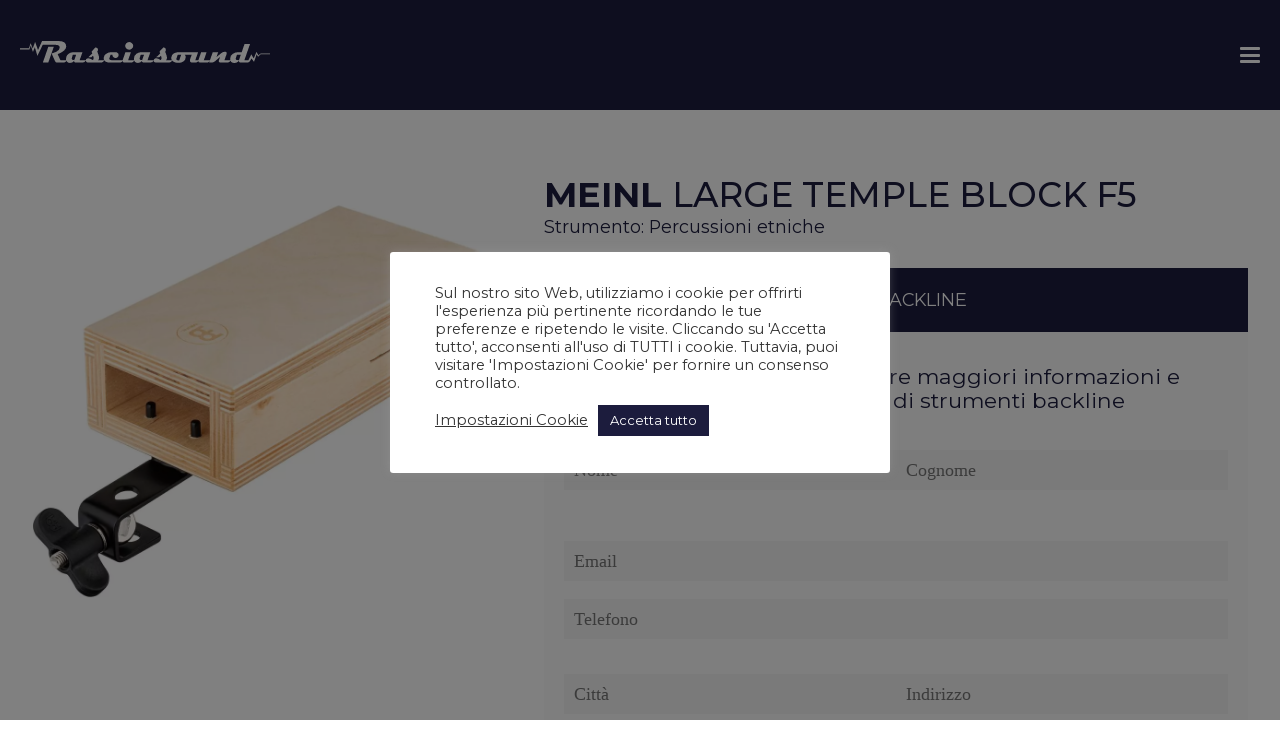

--- FILE ---
content_type: text/html; charset=UTF-8
request_url: https://www.rasciasound.com/strumenti-musicali/larg-temple-block-f5/
body_size: 18882
content:
<!DOCTYPE html>
<html lang="it-IT" >
<head>
<meta charset="UTF-8">
<meta name="viewport" content="width=device-width, initial-scale=1.0">
<!-- WP_HEAD() START -->
<link rel="preload" as="style" href="https://fonts.googleapis.com/css?family=Montserrat:100,200,300,400,500,600,700,800,900|Montserrat:100,200,300,400,500,600,700,800,900" >
<link rel="stylesheet" href="https://fonts.googleapis.com/css?family=Montserrat:100,200,300,400,500,600,700,800,900|Montserrat:100,200,300,400,500,600,700,800,900">
<meta name='robots' content='index, follow, max-image-preview:large, max-snippet:-1, max-video-preview:-1' />

	<!-- This site is optimized with the Yoast SEO plugin v26.8 - https://yoast.com/product/yoast-seo-wordpress/ -->
	<title>Meinl Large Temple Block F5 - Percussioni, Percussioni etniche - Rasciasound</title>
	<meta name="description" content="Richiedi un preventivo per noleggio backline di questo strumento musicale Meinl Large Temple Block F5 oppure consulta il nostro backline di Percussioni, Percussioni etniche" />
	<link rel="canonical" href="https://www.rasciasound.com/strumenti-musicali/larg-temple-block-f5/" />
	<meta property="og:locale" content="it_IT" />
	<meta property="og:type" content="article" />
	<meta property="og:title" content="Meinl Large Temple Block F5 - Percussioni, Percussioni etniche - Rasciasound" />
	<meta property="og:description" content="Richiedi un preventivo per noleggio backline di questo strumento musicale Meinl Large Temple Block F5 oppure consulta il nostro backline di Percussioni, Percussioni etniche" />
	<meta property="og:url" content="https://www.rasciasound.com/strumenti-musicali/larg-temple-block-f5/" />
	<meta property="og:site_name" content="Rasciasound" />
	<meta property="article:publisher" content="https://www.facebook.com/rasciasound" />
	<meta property="article:modified_time" content="2024-04-27T14:00:46+00:00" />
	<meta property="og:image" content="http://www.rasciasound.com/wp-content/uploads/f5.jpg" />
	<meta property="og:image:width" content="1920" />
	<meta property="og:image:height" content="1920" />
	<meta property="og:image:type" content="image/jpeg" />
	<meta name="twitter:card" content="summary_large_image" />
	<script type="application/ld+json" class="yoast-schema-graph">{"@context":"https://schema.org","@graph":[{"@type":"WebPage","@id":"https://www.rasciasound.com/strumenti-musicali/larg-temple-block-f5/","url":"https://www.rasciasound.com/strumenti-musicali/larg-temple-block-f5/","name":"Meinl Large Temple Block F5 - Percussioni, Percussioni etniche - Rasciasound","isPartOf":{"@id":"https://www.rasciasound.com/#website"},"primaryImageOfPage":{"@id":"https://www.rasciasound.com/strumenti-musicali/larg-temple-block-f5/#primaryimage"},"image":{"@id":"https://www.rasciasound.com/strumenti-musicali/larg-temple-block-f5/#primaryimage"},"thumbnailUrl":"https://www.rasciasound.com/wp-content/uploads/f5.jpg","datePublished":"2024-04-27T13:57:06+00:00","dateModified":"2024-04-27T14:00:46+00:00","description":"Richiedi un preventivo per noleggio backline di questo strumento musicale Meinl Large Temple Block F5 oppure consulta il nostro backline di Percussioni, Percussioni etniche","breadcrumb":{"@id":"https://www.rasciasound.com/strumenti-musicali/larg-temple-block-f5/#breadcrumb"},"inLanguage":"it-IT","potentialAction":[{"@type":"ReadAction","target":["https://www.rasciasound.com/strumenti-musicali/larg-temple-block-f5/"]}]},{"@type":"ImageObject","inLanguage":"it-IT","@id":"https://www.rasciasound.com/strumenti-musicali/larg-temple-block-f5/#primaryimage","url":"https://www.rasciasound.com/wp-content/uploads/f5.jpg","contentUrl":"https://www.rasciasound.com/wp-content/uploads/f5.jpg","width":1920,"height":1920},{"@type":"BreadcrumbList","@id":"https://www.rasciasound.com/strumenti-musicali/larg-temple-block-f5/#breadcrumb","itemListElement":[{"@type":"ListItem","position":1,"name":"Home","item":"https://www.rasciasound.com/"},{"@type":"ListItem","position":2,"name":"Large Temple Block F5"}]},{"@type":"WebSite","@id":"https://www.rasciasound.com/#website","url":"https://www.rasciasound.com/","name":"Rasciasound","description":"Il tuo backline per la Puglia e tutto il Sud Italia.","publisher":{"@id":"https://www.rasciasound.com/#organization"},"potentialAction":[{"@type":"SearchAction","target":{"@type":"EntryPoint","urlTemplate":"https://www.rasciasound.com/?s={search_term_string}"},"query-input":{"@type":"PropertyValueSpecification","valueRequired":true,"valueName":"search_term_string"}}],"inLanguage":"it-IT"},{"@type":"Organization","@id":"https://www.rasciasound.com/#organization","name":"Rasciasound di Vincenzo Rascia","url":"https://www.rasciasound.com/","logo":{"@type":"ImageObject","inLanguage":"it-IT","@id":"https://www.rasciasound.com/#/schema/logo/image/","url":"https://www.rasciasound.com/wp-content/uploads/logo-mail.png","contentUrl":"https://www.rasciasound.com/wp-content/uploads/logo-mail.png","width":300,"height":50,"caption":"Rasciasound di Vincenzo Rascia"},"image":{"@id":"https://www.rasciasound.com/#/schema/logo/image/"},"sameAs":["https://www.facebook.com/rasciasound","https://www.instagram.com/rasciasound/"]}]}</script>
	<!-- / Yoast SEO plugin. -->


<link rel="alternate" title="oEmbed (JSON)" type="application/json+oembed" href="https://www.rasciasound.com/wp-json/oembed/1.0/embed?url=https%3A%2F%2Fwww.rasciasound.com%2Fstrumenti-musicali%2Flarg-temple-block-f5%2F" />
<link rel="alternate" title="oEmbed (XML)" type="text/xml+oembed" href="https://www.rasciasound.com/wp-json/oembed/1.0/embed?url=https%3A%2F%2Fwww.rasciasound.com%2Fstrumenti-musicali%2Flarg-temple-block-f5%2F&#038;format=xml" />
<style id='wp-img-auto-sizes-contain-inline-css' type='text/css'>
img:is([sizes=auto i],[sizes^="auto," i]){contain-intrinsic-size:3000px 1500px}
/*# sourceURL=wp-img-auto-sizes-contain-inline-css */
</style>
<style id='wp-block-library-inline-css' type='text/css'>
:root{--wp-block-synced-color:#7a00df;--wp-block-synced-color--rgb:122,0,223;--wp-bound-block-color:var(--wp-block-synced-color);--wp-editor-canvas-background:#ddd;--wp-admin-theme-color:#007cba;--wp-admin-theme-color--rgb:0,124,186;--wp-admin-theme-color-darker-10:#006ba1;--wp-admin-theme-color-darker-10--rgb:0,107,160.5;--wp-admin-theme-color-darker-20:#005a87;--wp-admin-theme-color-darker-20--rgb:0,90,135;--wp-admin-border-width-focus:2px}@media (min-resolution:192dpi){:root{--wp-admin-border-width-focus:1.5px}}.wp-element-button{cursor:pointer}:root .has-very-light-gray-background-color{background-color:#eee}:root .has-very-dark-gray-background-color{background-color:#313131}:root .has-very-light-gray-color{color:#eee}:root .has-very-dark-gray-color{color:#313131}:root .has-vivid-green-cyan-to-vivid-cyan-blue-gradient-background{background:linear-gradient(135deg,#00d084,#0693e3)}:root .has-purple-crush-gradient-background{background:linear-gradient(135deg,#34e2e4,#4721fb 50%,#ab1dfe)}:root .has-hazy-dawn-gradient-background{background:linear-gradient(135deg,#faaca8,#dad0ec)}:root .has-subdued-olive-gradient-background{background:linear-gradient(135deg,#fafae1,#67a671)}:root .has-atomic-cream-gradient-background{background:linear-gradient(135deg,#fdd79a,#004a59)}:root .has-nightshade-gradient-background{background:linear-gradient(135deg,#330968,#31cdcf)}:root .has-midnight-gradient-background{background:linear-gradient(135deg,#020381,#2874fc)}:root{--wp--preset--font-size--normal:16px;--wp--preset--font-size--huge:42px}.has-regular-font-size{font-size:1em}.has-larger-font-size{font-size:2.625em}.has-normal-font-size{font-size:var(--wp--preset--font-size--normal)}.has-huge-font-size{font-size:var(--wp--preset--font-size--huge)}.has-text-align-center{text-align:center}.has-text-align-left{text-align:left}.has-text-align-right{text-align:right}.has-fit-text{white-space:nowrap!important}#end-resizable-editor-section{display:none}.aligncenter{clear:both}.items-justified-left{justify-content:flex-start}.items-justified-center{justify-content:center}.items-justified-right{justify-content:flex-end}.items-justified-space-between{justify-content:space-between}.screen-reader-text{border:0;clip-path:inset(50%);height:1px;margin:-1px;overflow:hidden;padding:0;position:absolute;width:1px;word-wrap:normal!important}.screen-reader-text:focus{background-color:#ddd;clip-path:none;color:#444;display:block;font-size:1em;height:auto;left:5px;line-height:normal;padding:15px 23px 14px;text-decoration:none;top:5px;width:auto;z-index:100000}html :where(.has-border-color){border-style:solid}html :where([style*=border-top-color]){border-top-style:solid}html :where([style*=border-right-color]){border-right-style:solid}html :where([style*=border-bottom-color]){border-bottom-style:solid}html :where([style*=border-left-color]){border-left-style:solid}html :where([style*=border-width]){border-style:solid}html :where([style*=border-top-width]){border-top-style:solid}html :where([style*=border-right-width]){border-right-style:solid}html :where([style*=border-bottom-width]){border-bottom-style:solid}html :where([style*=border-left-width]){border-left-style:solid}html :where(img[class*=wp-image-]){height:auto;max-width:100%}:where(figure){margin:0 0 1em}html :where(.is-position-sticky){--wp-admin--admin-bar--position-offset:var(--wp-admin--admin-bar--height,0px)}@media screen and (max-width:600px){html :where(.is-position-sticky){--wp-admin--admin-bar--position-offset:0px}}

/*# sourceURL=wp-block-library-inline-css */
</style><style id='global-styles-inline-css' type='text/css'>
:root{--wp--preset--aspect-ratio--square: 1;--wp--preset--aspect-ratio--4-3: 4/3;--wp--preset--aspect-ratio--3-4: 3/4;--wp--preset--aspect-ratio--3-2: 3/2;--wp--preset--aspect-ratio--2-3: 2/3;--wp--preset--aspect-ratio--16-9: 16/9;--wp--preset--aspect-ratio--9-16: 9/16;--wp--preset--color--black: #000000;--wp--preset--color--cyan-bluish-gray: #abb8c3;--wp--preset--color--white: #ffffff;--wp--preset--color--pale-pink: #f78da7;--wp--preset--color--vivid-red: #cf2e2e;--wp--preset--color--luminous-vivid-orange: #ff6900;--wp--preset--color--luminous-vivid-amber: #fcb900;--wp--preset--color--light-green-cyan: #7bdcb5;--wp--preset--color--vivid-green-cyan: #00d084;--wp--preset--color--pale-cyan-blue: #8ed1fc;--wp--preset--color--vivid-cyan-blue: #0693e3;--wp--preset--color--vivid-purple: #9b51e0;--wp--preset--gradient--vivid-cyan-blue-to-vivid-purple: linear-gradient(135deg,rgb(6,147,227) 0%,rgb(155,81,224) 100%);--wp--preset--gradient--light-green-cyan-to-vivid-green-cyan: linear-gradient(135deg,rgb(122,220,180) 0%,rgb(0,208,130) 100%);--wp--preset--gradient--luminous-vivid-amber-to-luminous-vivid-orange: linear-gradient(135deg,rgb(252,185,0) 0%,rgb(255,105,0) 100%);--wp--preset--gradient--luminous-vivid-orange-to-vivid-red: linear-gradient(135deg,rgb(255,105,0) 0%,rgb(207,46,46) 100%);--wp--preset--gradient--very-light-gray-to-cyan-bluish-gray: linear-gradient(135deg,rgb(238,238,238) 0%,rgb(169,184,195) 100%);--wp--preset--gradient--cool-to-warm-spectrum: linear-gradient(135deg,rgb(74,234,220) 0%,rgb(151,120,209) 20%,rgb(207,42,186) 40%,rgb(238,44,130) 60%,rgb(251,105,98) 80%,rgb(254,248,76) 100%);--wp--preset--gradient--blush-light-purple: linear-gradient(135deg,rgb(255,206,236) 0%,rgb(152,150,240) 100%);--wp--preset--gradient--blush-bordeaux: linear-gradient(135deg,rgb(254,205,165) 0%,rgb(254,45,45) 50%,rgb(107,0,62) 100%);--wp--preset--gradient--luminous-dusk: linear-gradient(135deg,rgb(255,203,112) 0%,rgb(199,81,192) 50%,rgb(65,88,208) 100%);--wp--preset--gradient--pale-ocean: linear-gradient(135deg,rgb(255,245,203) 0%,rgb(182,227,212) 50%,rgb(51,167,181) 100%);--wp--preset--gradient--electric-grass: linear-gradient(135deg,rgb(202,248,128) 0%,rgb(113,206,126) 100%);--wp--preset--gradient--midnight: linear-gradient(135deg,rgb(2,3,129) 0%,rgb(40,116,252) 100%);--wp--preset--font-size--small: 13px;--wp--preset--font-size--medium: 20px;--wp--preset--font-size--large: 36px;--wp--preset--font-size--x-large: 42px;--wp--preset--spacing--20: 0.44rem;--wp--preset--spacing--30: 0.67rem;--wp--preset--spacing--40: 1rem;--wp--preset--spacing--50: 1.5rem;--wp--preset--spacing--60: 2.25rem;--wp--preset--spacing--70: 3.38rem;--wp--preset--spacing--80: 5.06rem;--wp--preset--shadow--natural: 6px 6px 9px rgba(0, 0, 0, 0.2);--wp--preset--shadow--deep: 12px 12px 50px rgba(0, 0, 0, 0.4);--wp--preset--shadow--sharp: 6px 6px 0px rgba(0, 0, 0, 0.2);--wp--preset--shadow--outlined: 6px 6px 0px -3px rgb(255, 255, 255), 6px 6px rgb(0, 0, 0);--wp--preset--shadow--crisp: 6px 6px 0px rgb(0, 0, 0);}:where(.is-layout-flex){gap: 0.5em;}:where(.is-layout-grid){gap: 0.5em;}body .is-layout-flex{display: flex;}.is-layout-flex{flex-wrap: wrap;align-items: center;}.is-layout-flex > :is(*, div){margin: 0;}body .is-layout-grid{display: grid;}.is-layout-grid > :is(*, div){margin: 0;}:where(.wp-block-columns.is-layout-flex){gap: 2em;}:where(.wp-block-columns.is-layout-grid){gap: 2em;}:where(.wp-block-post-template.is-layout-flex){gap: 1.25em;}:where(.wp-block-post-template.is-layout-grid){gap: 1.25em;}.has-black-color{color: var(--wp--preset--color--black) !important;}.has-cyan-bluish-gray-color{color: var(--wp--preset--color--cyan-bluish-gray) !important;}.has-white-color{color: var(--wp--preset--color--white) !important;}.has-pale-pink-color{color: var(--wp--preset--color--pale-pink) !important;}.has-vivid-red-color{color: var(--wp--preset--color--vivid-red) !important;}.has-luminous-vivid-orange-color{color: var(--wp--preset--color--luminous-vivid-orange) !important;}.has-luminous-vivid-amber-color{color: var(--wp--preset--color--luminous-vivid-amber) !important;}.has-light-green-cyan-color{color: var(--wp--preset--color--light-green-cyan) !important;}.has-vivid-green-cyan-color{color: var(--wp--preset--color--vivid-green-cyan) !important;}.has-pale-cyan-blue-color{color: var(--wp--preset--color--pale-cyan-blue) !important;}.has-vivid-cyan-blue-color{color: var(--wp--preset--color--vivid-cyan-blue) !important;}.has-vivid-purple-color{color: var(--wp--preset--color--vivid-purple) !important;}.has-black-background-color{background-color: var(--wp--preset--color--black) !important;}.has-cyan-bluish-gray-background-color{background-color: var(--wp--preset--color--cyan-bluish-gray) !important;}.has-white-background-color{background-color: var(--wp--preset--color--white) !important;}.has-pale-pink-background-color{background-color: var(--wp--preset--color--pale-pink) !important;}.has-vivid-red-background-color{background-color: var(--wp--preset--color--vivid-red) !important;}.has-luminous-vivid-orange-background-color{background-color: var(--wp--preset--color--luminous-vivid-orange) !important;}.has-luminous-vivid-amber-background-color{background-color: var(--wp--preset--color--luminous-vivid-amber) !important;}.has-light-green-cyan-background-color{background-color: var(--wp--preset--color--light-green-cyan) !important;}.has-vivid-green-cyan-background-color{background-color: var(--wp--preset--color--vivid-green-cyan) !important;}.has-pale-cyan-blue-background-color{background-color: var(--wp--preset--color--pale-cyan-blue) !important;}.has-vivid-cyan-blue-background-color{background-color: var(--wp--preset--color--vivid-cyan-blue) !important;}.has-vivid-purple-background-color{background-color: var(--wp--preset--color--vivid-purple) !important;}.has-black-border-color{border-color: var(--wp--preset--color--black) !important;}.has-cyan-bluish-gray-border-color{border-color: var(--wp--preset--color--cyan-bluish-gray) !important;}.has-white-border-color{border-color: var(--wp--preset--color--white) !important;}.has-pale-pink-border-color{border-color: var(--wp--preset--color--pale-pink) !important;}.has-vivid-red-border-color{border-color: var(--wp--preset--color--vivid-red) !important;}.has-luminous-vivid-orange-border-color{border-color: var(--wp--preset--color--luminous-vivid-orange) !important;}.has-luminous-vivid-amber-border-color{border-color: var(--wp--preset--color--luminous-vivid-amber) !important;}.has-light-green-cyan-border-color{border-color: var(--wp--preset--color--light-green-cyan) !important;}.has-vivid-green-cyan-border-color{border-color: var(--wp--preset--color--vivid-green-cyan) !important;}.has-pale-cyan-blue-border-color{border-color: var(--wp--preset--color--pale-cyan-blue) !important;}.has-vivid-cyan-blue-border-color{border-color: var(--wp--preset--color--vivid-cyan-blue) !important;}.has-vivid-purple-border-color{border-color: var(--wp--preset--color--vivid-purple) !important;}.has-vivid-cyan-blue-to-vivid-purple-gradient-background{background: var(--wp--preset--gradient--vivid-cyan-blue-to-vivid-purple) !important;}.has-light-green-cyan-to-vivid-green-cyan-gradient-background{background: var(--wp--preset--gradient--light-green-cyan-to-vivid-green-cyan) !important;}.has-luminous-vivid-amber-to-luminous-vivid-orange-gradient-background{background: var(--wp--preset--gradient--luminous-vivid-amber-to-luminous-vivid-orange) !important;}.has-luminous-vivid-orange-to-vivid-red-gradient-background{background: var(--wp--preset--gradient--luminous-vivid-orange-to-vivid-red) !important;}.has-very-light-gray-to-cyan-bluish-gray-gradient-background{background: var(--wp--preset--gradient--very-light-gray-to-cyan-bluish-gray) !important;}.has-cool-to-warm-spectrum-gradient-background{background: var(--wp--preset--gradient--cool-to-warm-spectrum) !important;}.has-blush-light-purple-gradient-background{background: var(--wp--preset--gradient--blush-light-purple) !important;}.has-blush-bordeaux-gradient-background{background: var(--wp--preset--gradient--blush-bordeaux) !important;}.has-luminous-dusk-gradient-background{background: var(--wp--preset--gradient--luminous-dusk) !important;}.has-pale-ocean-gradient-background{background: var(--wp--preset--gradient--pale-ocean) !important;}.has-electric-grass-gradient-background{background: var(--wp--preset--gradient--electric-grass) !important;}.has-midnight-gradient-background{background: var(--wp--preset--gradient--midnight) !important;}.has-small-font-size{font-size: var(--wp--preset--font-size--small) !important;}.has-medium-font-size{font-size: var(--wp--preset--font-size--medium) !important;}.has-large-font-size{font-size: var(--wp--preset--font-size--large) !important;}.has-x-large-font-size{font-size: var(--wp--preset--font-size--x-large) !important;}
/*# sourceURL=global-styles-inline-css */
</style>

<style id='classic-theme-styles-inline-css' type='text/css'>
/*! This file is auto-generated */
.wp-block-button__link{color:#fff;background-color:#32373c;border-radius:9999px;box-shadow:none;text-decoration:none;padding:calc(.667em + 2px) calc(1.333em + 2px);font-size:1.125em}.wp-block-file__button{background:#32373c;color:#fff;text-decoration:none}
/*# sourceURL=/lib/css/classic-themes.min.css */
</style>
<link rel='stylesheet' id='automaticcss-core-css' href='https://www.rasciasound.com/wp-content/uploads/automatic-css/automatic.css' type='text/css' media='all' />
<link rel='stylesheet' id='automaticcss-gutenberg-css' href='https://www.rasciasound.com/wp-content/uploads/automatic-css/automatic-gutenberg.css' type='text/css' media='all' />
<link rel='stylesheet' id='cookie-law-info-css' href='https://www.rasciasound.com/wp-content/plugins/cookie-law-info/legacy/public/css/cookie-law-info-public.css' type='text/css' media='all' />
<link rel='stylesheet' id='cookie-law-info-gdpr-css' href='https://www.rasciasound.com/wp-content/plugins/cookie-law-info/legacy/public/css/cookie-law-info-gdpr.css' type='text/css' media='all' />
<link rel='stylesheet' id='oxygen-aos-css' href='https://www.rasciasound.com/wp-content/plugins/oxygen/component-framework/vendor/aos/aos.css' type='text/css' media='all' />
<link rel='stylesheet' id='oxygen-css' href='https://www.rasciasound.com/wp-content/plugins/oxygen/component-framework/oxygen.css' type='text/css' media='all' />
<style id='wpgb-head-inline-css' type='text/css'>
.wp-grid-builder:not(.wpgb-template),.wpgb-facet{opacity:0.01}.wpgb-facet fieldset{margin:0;padding:0;border:none;outline:none;box-shadow:none}.wpgb-facet fieldset:last-child{margin-bottom:40px;}.wpgb-facet fieldset legend.wpgb-sr-only{height:1px;width:1px}
/*# sourceURL=wpgb-head-inline-css */
</style>
<script type="text/javascript" src="https://www.rasciasound.com/lib/js/jquery/jquery.min.js" id="jquery-core-js"></script>
<script type="text/javascript" id="cookie-law-info-js-extra">
/* <![CDATA[ */
var Cli_Data = {"nn_cookie_ids":[],"cookielist":[],"non_necessary_cookies":[],"ccpaEnabled":"","ccpaRegionBased":"","ccpaBarEnabled":"","strictlyEnabled":["necessary","obligatoire"],"ccpaType":"gdpr","js_blocking":"1","custom_integration":"","triggerDomRefresh":"","secure_cookies":""};
var cli_cookiebar_settings = {"animate_speed_hide":"500","animate_speed_show":"500","background":"#FFF","border":"#b1a6a6c2","border_on":"","button_1_button_colour":"#1c1c3d","button_1_button_hover":"#161631","button_1_link_colour":"#fff","button_1_as_button":"1","button_1_new_win":"","button_2_button_colour":"#333","button_2_button_hover":"#292929","button_2_link_colour":"#444","button_2_as_button":"","button_2_hidebar":"","button_3_button_colour":"#dedfe0","button_3_button_hover":"#b2b2b3","button_3_link_colour":"#333333","button_3_as_button":"1","button_3_new_win":"","button_4_button_colour":"#dedfe0","button_4_button_hover":"#b2b2b3","button_4_link_colour":"#333333","button_4_as_button":"","button_7_button_colour":"#1c1c3d","button_7_button_hover":"#161631","button_7_link_colour":"#fff","button_7_as_button":"1","button_7_new_win":"","font_family":"inherit","header_fix":"","notify_animate_hide":"1","notify_animate_show":"","notify_div_id":"#cookie-law-info-bar","notify_position_horizontal":"right","notify_position_vertical":"bottom","scroll_close":"","scroll_close_reload":"","accept_close_reload":"","reject_close_reload":"","showagain_tab":"","showagain_background":"#fff","showagain_border":"#000","showagain_div_id":"#cookie-law-info-again","showagain_x_position":"100px","text":"#333333","show_once_yn":"","show_once":"10000","logging_on":"","as_popup":"","popup_overlay":"1","bar_heading_text":"","cookie_bar_as":"popup","popup_showagain_position":"bottom-right","widget_position":"left"};
var log_object = {"ajax_url":"https://www.rasciasound.com/wp-admin/admin-ajax.php"};
//# sourceURL=cookie-law-info-js-extra
/* ]]> */
</script>
<script type="text/javascript" src="https://www.rasciasound.com/wp-content/plugins/cookie-law-info/legacy/public/js/cookie-law-info-public.js" id="cookie-law-info-js"></script>
<script type="text/javascript" src="https://www.rasciasound.com/wp-content/plugins/oxygen/component-framework/vendor/aos/aos.js" id="oxygen-aos-js"></script>
<link rel="https://api.w.org/" href="https://www.rasciasound.com/wp-json/" /><link rel="alternate" title="JSON" type="application/json" href="https://www.rasciasound.com/wp-json/wp/v2/strumentazione/12345" /><!-- Global site tag (gtag.js) - Google Analytics -->
<script type="text/plain" data-cli-class="cli-blocker-script"  data-cli-script-type="analytics" data-cli-block="true"  data-cli-element-position="head" async src="https://www.googletagmanager.com/gtag/js?id=G-P1Y1GGX5XX"></script>
<script type="text/plain" data-cli-class="cli-blocker-script"  data-cli-script-type="analytics" data-cli-block="true"  data-cli-element-position="head">
  window.dataLayer = window.dataLayer || [];
  function gtag(){dataLayer.push(arguments);}
  gtag('js', new Date());

  gtag('config', 'G-P1Y1GGX5XX');
</script><noscript><style>.wp-grid-builder .wpgb-card.wpgb-card-hidden .wpgb-card-wrapper{opacity:1!important;visibility:visible!important;transform:none!important}.wpgb-facet {opacity:1!important;pointer-events:auto!important}.wpgb-facet *:not(.wpgb-pagination-facet){display:none}</style></noscript><link rel="icon" href="https://www.rasciasound.com/wp-content/uploads/cropped-favicon-32x32.png.webp" sizes="32x32" />
<link rel="icon" href="https://www.rasciasound.com/wp-content/uploads/cropped-favicon-192x192.png.webp" sizes="192x192" />
<link rel="apple-touch-icon" href="https://www.rasciasound.com/wp-content/uploads/cropped-favicon-180x180.png.webp" />
<meta name="msapplication-TileImage" content="https://www.rasciasound.com/wp-content/uploads/cropped-favicon-270x270.png" />
<link rel='stylesheet' id='oxygen-cache-10688-css' href='//www.rasciasound.com/wp-content/uploads/oxygen/css/10688.css?cache=1730375058' type='text/css' media='all' />
<link rel='stylesheet' id='oxygen-cache-10434-css' href='//www.rasciasound.com/wp-content/uploads/oxygen/css/10434.css?cache=1730375062' type='text/css' media='all' />
<link rel='stylesheet' id='oxygen-cache-6073-css' href='//www.rasciasound.com/wp-content/uploads/oxygen/css/6073.css?cache=1730375064' type='text/css' media='all' />
<link rel='stylesheet' id='oxygen-universal-styles-css' href='//www.rasciasound.com/wp-content/uploads/oxygen/css/universal.css?cache=1736964794' type='text/css' media='all' />
<link rel='stylesheet' id='automaticcss-oxygen-css' href='https://www.rasciasound.com/wp-content/uploads/automatic-css/automatic-oxygen.css' type='text/css' media='all' />
<!-- END OF WP_HEAD() -->
<link rel='stylesheet' id='contact-form-7-css' href='https://www.rasciasound.com/wp-content/plugins/contact-form-7/includes/css/styles.css' type='text/css' media='all' />
<link rel='stylesheet' id='color-scheme-switcher-frontend-css' href='https://www.rasciasound.com/wp-content/plugins/automaticcss-plugin/classes/Features/Color_Scheme_Switcher/css/frontend.css' type='text/css' media='all' />
<link rel='stylesheet' id='cookie-law-info-table-css' href='https://www.rasciasound.com/wp-content/plugins/cookie-law-info/legacy/public/css/cookie-law-info-table.css' type='text/css' media='all' />
<meta name="generator" content="WP Rocket 3.20.1.2" data-wpr-features="wpr_cache_webp wpr_desktop" /></head>
<body class="wp-singular strumentazione-template-default single single-strumentazione postid-12345 wp-theme-oxygen-is-not-a-theme  wp-embed-responsive oxygen-body" >




						<header id="_header-21-10434" class="oxy-header-wrapper oxy-sticky-header  oxy-header" ><div id="_header_row-22-10434" class="oxy-header-row bg--primary" ><div data-rocket-location-hash="aecc3a1b4dad556085711e5cd1b06f2c" class="oxy-header-container"><div id="_header_left-23-10434" class="oxy-header-left" ><a id="link-24-10434" class="ct-link" href="/" target="_self"  ><div id="code_block-25-10434" class="ct-code-block" ><svg xmlns="http://www.w3.org/2000/svg"  width="250px" viewBox="0 0 338.938 29.329">
  <g id="Raggruppa_4" data-name="Raggruppa 4" transform="translate(2926 -828)">
    <g id="Raggruppa_4-2" data-name="Raggruppa 4" transform="translate(-2926 828)">
      <path id="Tracciato_1" data-name="Tracciato 1" d="M3540.552,5370.975a5.857,5.857,0,0,0,7.676,0,4.589,4.589,0,0,0,0-6.942,5.833,5.833,0,0,0-7.676,0,4.59,4.59,0,0,0,0,6.942Z" transform="translate(-3396.343 -5360.999)" fill="#fff"/>
      <path id="Tracciato_2" data-name="Tracciato 2" d="M983.929,5504.984,976.511,5526h7.377l7.474-21.016Z" transform="translate(-945.618 -5497.182)" fill="#fff"/>
      <path id="Tracciato_3" data-name="Tracciato 3" d="M594.215,5342.678l-2.891,2.622-2.621-4.863-3.765,8.829-3.361-5.468-3.585,7.439-.222.349h-5.5l7.622-21.464h-7.461l-3.824,10.816h-4.265a13.4,13.4,0,0,0-7.8,2.188,8.044,8.044,0,0,0-3.607,6.963,6.234,6.234,0,0,0,.171,1.5h-7.9l2.644-7.369a5.112,5.112,0,0,0,.328-1.706,1.872,1.872,0,0,0-2.007-2.126,8.171,8.171,0,0,0-5.509,1.985l-6.25,5.117,2.321-6.55h-7.4l-3.742,10.647h-8.326L521,5340.938h-7.355l-3.811,10.647h-4.159l3.831-10.647H483.5a12.537,12.537,0,0,0-7.214,1.859,7.166,7.166,0,0,0-3.069,4.859,5.813,5.813,0,0,0-.105,1.1,5.4,5.4,0,0,0,.742,2.824h-7.928a3.889,3.889,0,0,0,1.391-3.006,12.987,12.987,0,0,0-.938-4.181c-.524-1.336-1.034-2.679-1.538-4.014a4.623,4.623,0,0,0,.882-2.727c0-1.678-1.133-2.713-3.4-3.09l-5.04,5.362a5.406,5.406,0,0,0,.285,1.72,6.431,6.431,0,0,0,.511,1.049l-5.447,5.034h4.1l2.314-2.105a13.309,13.309,0,0,1,.882,3.174,4.342,4.342,0,0,1-1.091,2.741q-3.785-2.369-6-2.433a4.117,4.117,0,0,0-2.251.573,2.512,2.512,0,0,0-1.315,1.9H440.9l3.852-10.647h-11.7a11.785,11.785,0,0,0-7.348,2.251,8.012,8.012,0,0,0-3.279,6.76,6.235,6.235,0,0,0,.206,1.636h-8.049l3.789-10.647h-7.431l-3.566,9.977a5.435,5.435,0,0,0-.193.671H391.886q-2.841,0-2.845-1.8a3.255,3.255,0,0,1,.2-1.042l1.6-4.523h2.474v.489a3.585,3.585,0,0,0,1.2,2.776,4.435,4.435,0,0,0,5.915.006,3.56,3.56,0,0,0,1.237-2.739,3.492,3.492,0,0,0-1.224-2.706,4.309,4.309,0,0,0-2.971-1.1h-5.16a13.3,13.3,0,0,0-7.068,1.824,7.431,7.431,0,0,0-3.81,5.733,5.646,5.646,0,0,0-.043.678,4.642,4.642,0,0,0,.622,2.412h-8.159a3.887,3.887,0,0,0,1.391-3.006,13.026,13.026,0,0,0-.937-4.181c-.524-1.336-1.035-2.679-1.538-4.014a4.63,4.63,0,0,0,.881-2.727c0-1.678-1.133-2.713-3.4-3.09l-5.041,5.362a5.4,5.4,0,0,0,.286,1.72,6.33,6.33,0,0,0,.511,1.049l-5.446,5.034h4.1l2.314-2.105a13.318,13.318,0,0,1,.881,3.174,4.342,4.342,0,0,1-1.091,2.741q-3.786-2.369-6-2.433a4.12,4.12,0,0,0-2.252.573,2.513,2.513,0,0,0-1.314,1.9h-8.375l3.852-10.647h-11.7a11.786,11.786,0,0,0-7.349,2.251,8.011,8.011,0,0,0-3.278,6.76,6.234,6.234,0,0,0,.2,1.636h-7.826l-3.685-7.963q11.568-4.488,11.571-10.488,0-7.09-11.124-7.088H298.88l-.045.072c-.292-.018-.616-.022-.974-.014l-5.5,12.043-3.965-10.974-3.172,9.044-2.892-7.279-2.234,6.834H267.987v1.608l12.711,0,1.819-5.35,2.985,8.6,2.519-6.4,3.5,11.636,6.484-13.18.506-1.38s.044-.036.121-.1h17.945c3.439,0,5.167,1.216,5.167,3.649q0,3.167-4.076,5.285a35.29,35.29,0,0,1-3.342,1.35,30.2,30.2,0,0,1-3.5,1.168l4.034,8.928a9.278,9.278,0,0,0,1.391,2.418,3.291,3.291,0,0,0,2.462.86h7.885a5.016,5.016,0,0,0,2.846-.817,3.1,3.1,0,0,0,1.341-1.837,4.812,4.812,0,0,0,1.078,1.592,5.309,5.309,0,0,0,3.887,1.475,7.022,7.022,0,0,0,5.488-2.543c0,1.419,1.111,2.131,3.321,2.131h7.759q3.732,0,4.854-2.8v.052q0,2.746,4.489,2.747h15.569a5.886,5.886,0,0,0,3.244-.95,2.977,2.977,0,0,0,1.564-2.308,5.566,5.566,0,0,0,2.4,2.07,13.262,13.262,0,0,0,5.915,1.188h12.332a5.778,5.778,0,0,0,3.055-.8,4.233,4.233,0,0,0,1.365-1.32c.131,1.413,1.1,2.116,2.914,2.116H418.1a5.662,5.662,0,0,0,2.622-.614,4.192,4.192,0,0,0,2.052-2.206,4.816,4.816,0,0,0,1.144,1.758,5.308,5.308,0,0,0,3.887,1.475,7.022,7.022,0,0,0,5.488-2.543c0,1.419,1.112,2.131,3.321,2.131h7.76q3.733,0,4.853-2.8v.053q0,2.746,4.488,2.747h15.57a5.885,5.885,0,0,0,3.244-.95,3.092,3.092,0,0,0,1.527-2.011,6.117,6.117,0,0,0,1.367,1.382q2.6,1.95,7.44,1.909a11.444,11.444,0,0,0,6.76-1.889,7,7,0,0,0,3.007-5.362,4.961,4.961,0,0,0-.35-2.083,3.167,3.167,0,0,0-1.106-1.643h9.7l-2.244,6.159a4.445,4.445,0,0,0-.287,1.518,2.745,2.745,0,0,0,.86,2.11,3.636,3.636,0,0,0,2.58.86h3.608a5.324,5.324,0,0,0,4.321-1.921q0,1.919,3.013,1.921h8.565a4.566,4.566,0,0,0,2.432-.7,4,4,0,0,0,1.548-1.655l-.827,2.354h3.767a7.834,7.834,0,0,0,4.076-1.72l7.047-5.963-1.559,4.4a4.519,4.519,0,0,0-.286,1.433q0,1.847,2.8,1.846h8.173a6.322,6.322,0,0,0,2.769-.614,4.241,4.241,0,0,0,2.091-1.98,4.618,4.618,0,0,0,1.209,1.714,5.732,5.732,0,0,0,4.013,1.393,7.53,7.53,0,0,0,6.04-2.643q-.052,2.128,3.321,2.131h7.8a5.488,5.488,0,0,0,1.669-.168,6.3,6.3,0,0,0,3.35-3.11h-.018l1.089-2.276,3.54,4.571,3.5-10.173,2.061,3.5,3.317-3.514h12.709v-1.012Zm-252.695,8.908q-3.481,0-3.481-1.783a3.061,3.061,0,0,1,.126-.817l1.434-4.768h4.53Zm92.063,0q-3.482,0-3.482-1.783a3.05,3.05,0,0,1,.126-.817l1.433-4.768h4.531Zm50.282.392c-.189.013-.413.021-.672.021q-3.281,0-3.279-1.761a2.476,2.476,0,0,1,.14-.777l1.846-5.243h4.691Zm81.01-.392a18.294,18.294,0,0,1-2.623-.118q-1.741-.368-1.74-1.742a3.5,3.5,0,0,1,.209-1.11l1.553-4.4h5.2Z" transform="translate(-267.987 -5326.047)" fill="#fff"/>
    </g>
  </g>
</svg>
</div></a></div><div id="_header_center-26-10434" class="oxy-header-center" ></div><div id="_header_right-27-10434" class="oxy-header-right" ><nav id="_nav_menu-28-10434" class="oxy-nav-menu  oxy-nav-menu-dropdowns oxy-nav-menu-dropdown-arrow" ><div class='oxy-menu-toggle'><div class='oxy-nav-menu-hamburger-wrap'><div class='oxy-nav-menu-hamburger'><div class='oxy-nav-menu-hamburger-line'></div><div class='oxy-nav-menu-hamburger-line'></div><div class='oxy-nav-menu-hamburger-line'></div></div></div></div><div class="menu-menu-container"><ul id="menu-menu" class="oxy-nav-menu-list"><li id="menu-item-10630" class="menu-item menu-item-type-post_type menu-item-object-page menu-item-home menu-item-10630"><a href="https://www.rasciasound.com/">Home</a></li>
<li id="menu-item-10610" class="menu-item menu-item-type-custom menu-item-object-custom menu-item-10610"><a href="/catalogo/backline">Backline</a></li>
<li id="menu-item-10551" class="menu-item menu-item-type-post_type menu-item-object-page menu-item-10551"><a href="https://www.rasciasound.com/sale-prova/">Sale prova</a></li>
<li id="menu-item-10611" class="menu-item menu-item-type-custom menu-item-object-custom menu-item-10611"><a href="/catalogo/shop">Shop</a></li>
<li id="menu-item-10550" class="menu-item menu-item-type-post_type menu-item-object-page current_page_parent menu-item-10550"><a href="https://www.rasciasound.com/eventi/">Eventi</a></li>
<li id="menu-item-10549" class="menu-item menu-item-type-post_type menu-item-object-page menu-item-10549"><a href="https://www.rasciasound.com/chi-siamo/">Chi siamo</a></li>
<li id="menu-item-11107" class="menu-item menu-item-type-post_type menu-item-object-page menu-item-11107"><a href="https://www.rasciasound.com/contatti/">Contatti</a></li>
</ul></div></nav></div></div></div></header>
				<script type="text/javascript">
			jQuery(document).ready(function() {
				var selector = "#_header-21-10434",
					scrollval = parseInt("1");
				if (!scrollval || scrollval < 1) {
											jQuery("body").css("margin-top", jQuery(selector).outerHeight());
						jQuery(selector).addClass("oxy-sticky-header-active");
									}
				else {
					var scrollTopOld = 0;
					jQuery(window).scroll(function() {
						if (!jQuery('body').hasClass('oxy-nav-menu-prevent-overflow')) {
							if (jQuery(this).scrollTop() > scrollval 
																) {
								if (
																		!jQuery(selector).hasClass("oxy-sticky-header-active")) {
									if (jQuery(selector).css('position')!='absolute') {
										jQuery("body").css("margin-top", jQuery(selector).outerHeight());
									}
									jQuery(selector)
										.addClass("oxy-sticky-header-active")
																	}
							}
							else {
								jQuery(selector)
									.removeClass("oxy-sticky-header-fade-in")
									.removeClass("oxy-sticky-header-active");
								if (jQuery(selector).css('position')!='absolute') {
									jQuery("body").css("margin-top", "");
								}
							}
							scrollTopOld = jQuery(this).scrollTop();
						}
					})
				}
			});
		</script><section id="section-1-6073" class=" ct-section" ><div data-rocket-location-hash="95d405c58f2be610c435a5a9c908ea71" class="ct-section-inner-wrap"><div id="new_columns-56-6073" class="ct-new-columns" ><div id="div_block-57-6073" class="ct-div-block sticky-strumenti" ><div id="div_block-67-6073" class="ct-div-block" ><img  id="image-165-6073" alt="" src="https://www.rasciasound.com/wp-content/uploads/f5-1024x1024.jpg.webp" class="ct-image"/></div></div><div id="div_block-58-6073" class="ct-div-block" ><div id="div_block-69-6073" class="ct-div-block" ><div id="div_block-344-6073" class="ct-div-block" ><div id="code_block-430-6073" class="ct-code-block brand-title" >
<div class=""><h2>Meinl</h2></div></div><h2 id="headline-345-6073" class="ct-headline"><span id="span-346-6073" class="ct-span" >Large Temple Block F5</span></h2></div><div id="div_block-136-6073" class="ct-div-block " ><h4 id="headline-137-6073" class="ct-headline">strumento:&nbsp;</h4><div id="code_block-426-6073" class="ct-code-block" >
<div class="">Percussioni etniche</div></div></div></div><div id="div_block-351-6073" class="ct-div-block margin-top--m" ><div id="_tabs-352-6073" class="oxy-tabs-wrapper oxy-tabs" data-oxy-tabs-active-tab-class='tabs-0107-tab-active' data-oxy-tabs-contents-wrapper='_tabs_contents-357-6073' ><div id="_tab-353-6073" class="oxy-tab tabs-0107-tab tabs-0107-tab-active" ><div id="text_block-354-6073" class="ct-text-block" >info Backline</div></div></div><div id="_tabs_contents-357-6073" class="oxy-tabs-contents-wrapper oxy-tabs-contents" ><div id="_tab_content-358-6073" class="oxy-tab-content tabs-contents-0107-tab  oxy-tabs-contents-content-hidden" ><div id="div_block-418-6073" class="ct-div-block" ><div id="text_block-419-6073" class="ct-text-block" >Compila il form per ricevere maggiori informazioni e dettagli sul noleggio di strumenti backline</div></div><div id="shortcode-360-6073" class="ct-shortcode" >
<div class="wpcf7 no-js" id="wpcf7-f11274-o1" lang="it-IT" dir="ltr" data-wpcf7-id="11274">
<div class="screen-reader-response"><p role="status" aria-live="polite" aria-atomic="true"></p> <ul></ul></div>
<form action="/strumenti-musicali/larg-temple-block-f5/#wpcf7-f11274-o1" method="post" class="wpcf7-form init wpcf7-acceptance-as-validation" aria-label="Modulo di contatto" novalidate="novalidate" data-status="init">
<fieldset class="hidden-fields-container"><input type="hidden" name="_wpcf7" value="11274" /><input type="hidden" name="_wpcf7_version" value="6.1.4" /><input type="hidden" name="_wpcf7_locale" value="it_IT" /><input type="hidden" name="_wpcf7_unit_tag" value="wpcf7-f11274-o1" /><input type="hidden" name="_wpcf7_container_post" value="0" /><input type="hidden" name="_wpcf7_posted_data_hash" value="" /><input type="hidden" name="_wpcf7_recaptcha_response" value="" />
</fieldset>
<div class="two-col-flex">
	<div class="margin-b-10">
		<p><span class="wpcf7-form-control-wrap" data-name="Nome"><input size="40" maxlength="400" class="wpcf7-form-control wpcf7-text wpcf7-validates-as-required label-text" aria-required="true" aria-invalid="false" placeholder="Nome" value="" type="text" name="Nome" /></span>
		</p>
	</div>
	<div class="margin-b-10">
		<p><span class="wpcf7-form-control-wrap" data-name="Cognome"><input size="40" maxlength="400" class="wpcf7-form-control wpcf7-text wpcf7-validates-as-required label-text" aria-required="true" aria-invalid="false" placeholder="Cognome" value="" type="text" name="Cognome" /></span>
		</p>
	</div>
</div>
<div class="margin-b-10">
	<p><span class="wpcf7-form-control-wrap" data-name="email"><input size="40" maxlength="400" class="wpcf7-form-control wpcf7-email wpcf7-validates-as-required wpcf7-text wpcf7-validates-as-email label-text" aria-required="true" aria-invalid="false" placeholder="Email" value="" type="email" name="email" /></span>
	</p>
</div>
<div class="margin-b-10">
	<p><span class="wpcf7-form-control-wrap" data-name="Telefono"><input size="40" maxlength="400" class="wpcf7-form-control wpcf7-tel wpcf7-validates-as-required wpcf7-text wpcf7-validates-as-tel label-text" aria-required="true" aria-invalid="false" placeholder="Telefono" value="" type="tel" name="Telefono" /></span>
	</p>
</div>
<div class="two-col-flex">
	<div class="margin-b-10">
		<p><span class="wpcf7-form-control-wrap" data-name="Citta"><input size="40" maxlength="400" class="wpcf7-form-control wpcf7-text label-text" aria-invalid="false" placeholder="Città" value="" type="text" name="Citta" /></span>
		</p>
	</div>
	<div class="margin-b-10">
		<p><span class="wpcf7-form-control-wrap" data-name="Indirizzo"><input size="40" maxlength="400" class="wpcf7-form-control wpcf7-text label-text" aria-invalid="false" placeholder="Indirizzo" value="" type="text" name="Indirizzo" /></span>
		</p>
	</div>
</div>
<div class="margin-b-10">
	<p><span class="wpcf7-form-control-wrap" data-name="Messaggio"><textarea cols="40" rows="10" maxlength="2000" class="wpcf7-form-control wpcf7-textarea label-text" aria-invalid="false" placeholder="Il tuo messaggio" name="Messaggio"></textarea></span>
	</p>
</div>
<div style="margin-bottom:32px;">
	<p><span class="wpcf7-form-control-wrap" data-name="privacy"><span class="wpcf7-form-control wpcf7-acceptance"><span class="wpcf7-list-item"><input type="checkbox" name="privacy" value="1" aria-invalid="false" /></span></span></span> Acconsento al trattamento dei miei dati personali come da <a href="/privacy-policy" target="_blank" style="text-decoration:underline;">informativa sulla privacy</a> di cui ho preso visione.
	</p>
</div>
<p><input class="wpcf7-form-control wpcf7-submit has-spinner button-send" type="submit" value="Invia richiesta" />
</p><div class="wpcf7-response-output" aria-hidden="true"></div>
</form>
</div>
</div></div></div><script type="text/javascript">var firstTab = document.querySelector('#_tabs_contents-357-6073 > .oxy-tabs-contents-content-hidden:first-child'); if(firstTab && firstTab.classList){firstTab.classList.remove("oxy-tabs-contents-content-hidden")};</script></div></div></div></div></section><section id="section-7-10688" class=" ct-section" ><div data-rocket-location-hash="252c9bb789001d7fbfe502098eca2f73" class="ct-section-inner-wrap"><div id="div_block-9-10688" class="ct-div-block" ><div id="text_block-10-10688" class="ct-text-block" >Rasciasound di Vincenzo Rascia<br></div><div id="text_block-33-10688" class="ct-text-block" >Viale Luigi Einaudi, 51, 70125 Bari BA<br>Tel: 328 417 8607<br>Email: info@rasciasound.com</div></div><div id="div_block-30-10688" class="ct-div-block" ><a id="link-52-10688" class="ct-link" href="/catalogo/backline" target="_self"  ><div id="text_block-53-10688" class="ct-text-block" >Backline</div></a><a id="link-54-10688" class="ct-link" href="/catalogo/shop" target="_self"  ><div id="text_block-55-10688" class="ct-text-block" >Shop</div></a><a id="link-60-10688" class="ct-link" href="/sale-prova/" target="_self"  ><div id="text_block-61-10688" class="ct-text-block" >Sale Prova</div></a></div><div id="div_block-63-10688" class="ct-div-block" ><a id="link-64-10688" class="ct-link" href="/eventi/" target="_self"  ><div id="text_block-65-10688" class="ct-text-block" >Eventi</div></a><a id="link-66-10688" class="ct-link" href="/chi-siamo/" target="_self"  ><div id="text_block-67-10688" class="ct-text-block" >Chi siamo</div></a><a id="link-68-10688" class="ct-link" href="/contatti/" target="_self"  ><div id="text_block-69-10688" class="ct-text-block" >Contatti</div></a></div><div id="div_block-70-10688" class="ct-div-block" ><a id="link-71-10688" class="ct-link" href="/privacy-policy" target="_self"  ><div id="text_block-72-10688" class="ct-text-block" >Policy Privacy</div></a><div id="btn_cookie" class="ct-text-block cli_settings_button" >Impostazione Cookie</div><div id="_social_icons-78-10688" class="oxy-social-icons" ><a href='https://www.facebook.com/rasciasound/' target='_blank' class='oxy-social-icons-facebook'><svg><title>Visit our Facebook</title><use xlink:href='#oxy-social-icons-icon-facebook'></use></svg></a><a href='https://www.instagram.com/rasciasound/' target='_blank' class='oxy-social-icons-instagram'><svg><title>Visit our Instagram</title><use xlink:href='#oxy-social-icons-icon-instagram'></use></svg></a></div></div></div></section><section id="section-14-10430" class=" ct-section" ><div class="ct-section-inner-wrap"><div id="new_columns-15-10430" class="ct-new-columns" ><div id="div_block-16-10430" class="ct-div-block" ><div id="shortcode-18-10688" class="ct-shortcode" >2026</div><div id="_rich_text-17-10688" class="oxy-rich-text" >© Rasciasound di Vincenzo Rascia - P.IVA 05667820723 - Tutti i diritti sono riservati</div></div><div id="div_block-18-10430" class="ct-div-block" ><div id="text_block-24-10430" class="ct-text-block" >Powered by <a id="span-24-10688" class="ct-link-text" href="http://webplease.it" target="_blank"  >Webplease</a></div></div></div></div></section>	<!-- WP_FOOTER -->
<script type="speculationrules">
{"prefetch":[{"source":"document","where":{"and":[{"href_matches":"/*"},{"not":{"href_matches":["/wp-*.php","/wp-admin/*","/wp-content/uploads/*","/wp-content/*","/wp-content/plugins/*","/wp-content/themes/rasciasound/*","/wp-content/themes/oxygen-is-not-a-theme/*","/*\\?(.+)"]}},{"not":{"selector_matches":"a[rel~=\"nofollow\"]"}},{"not":{"selector_matches":".no-prefetch, .no-prefetch a"}}]},"eagerness":"conservative"}]}
</script>
<!--googleoff: all--><div id="cookie-law-info-bar" data-nosnippet="true"><span><div class="cli-bar-container cli-style-v2"><div class="cli-bar-message">Sul nostro sito Web, utilizziamo i cookie per offrirti l'esperienza più pertinente ricordando le tue preferenze e ripetendo le visite. Cliccando su 'Accetta tutto', acconsenti all'uso di TUTTI i cookie. Tuttavia, puoi visitare 'Impostazioni Cookie' per fornire un consenso controllato.</div><div class="cli-bar-btn_container"><a role='button' class="cli_settings_button" style="margin:0px 5px 0px 0px">Impostazioni Cookie</a><a id="wt-cli-accept-all-btn" role='button' data-cli_action="accept_all" class="wt-cli-element medium cli-plugin-button wt-cli-accept-all-btn cookie_action_close_header cli_action_button">Accetta tutto</a></div></div></span></div><div id="cookie-law-info-again" data-nosnippet="true"><span id="cookie_hdr_showagain">Rivedi il consenso</span></div><div class="cli-modal" data-nosnippet="true" id="cliSettingsPopup" tabindex="-1" role="dialog" aria-labelledby="cliSettingsPopup" aria-hidden="true">
  <div class="cli-modal-dialog" role="document">
	<div class="cli-modal-content cli-bar-popup">
		  <button type="button" class="cli-modal-close" id="cliModalClose">
			<svg class="" viewBox="0 0 24 24"><path d="M19 6.41l-1.41-1.41-5.59 5.59-5.59-5.59-1.41 1.41 5.59 5.59-5.59 5.59 1.41 1.41 5.59-5.59 5.59 5.59 1.41-1.41-5.59-5.59z"></path><path d="M0 0h24v24h-24z" fill="none"></path></svg>
			<span class="wt-cli-sr-only">Chiudi</span>
		  </button>
		  <div class="cli-modal-body">
			<div class="cli-container-fluid cli-tab-container">
	<div class="cli-row">
		<div class="cli-col-12 cli-align-items-stretch cli-px-0">
			<div class="cli-privacy-overview">
				<h4>Informativa Privacy</h4>				<div class="cli-privacy-content">
					<div class="cli-privacy-content-text">Questo sito Web utilizza i cookie per migliorare la tua esperienza durante la navigazione nel sito Web. Di questi, i cookie classificati come necessari vengono memorizzati sul tuo browser in quanto sono essenziali per il funzionamento delle funzionalità di base del sito web. Utilizziamo anche cookie di terze parti che ci aiutano ad analizzare e capire come utilizzi questo sito web. Questi cookie verranno memorizzati nel tuo browser solo con il tuo consenso. Hai anche la possibilità di disattivare questi cookie. Tuttavia, la disattivazione di alcuni di questi cookie potrebbe influire sulla tua esperienza di navigazione.</div>
				</div>
				<a class="cli-privacy-readmore" aria-label="Mostra altro" role="button" data-readmore-text="Mostra altro" data-readless-text="Mostra meno"></a>			</div>
		</div>
		<div class="cli-col-12 cli-align-items-stretch cli-px-0 cli-tab-section-container">
												<div class="cli-tab-section">
						<div class="cli-tab-header">
							<a role="button" tabindex="0" class="cli-nav-link cli-settings-mobile" data-target="necessary" data-toggle="cli-toggle-tab">
								Necessari							</a>
															<div class="wt-cli-necessary-checkbox">
									<input type="checkbox" class="cli-user-preference-checkbox"  id="wt-cli-checkbox-necessary" data-id="checkbox-necessary" checked="checked"  />
									<label class="form-check-label" for="wt-cli-checkbox-necessary">Necessari</label>
								</div>
								<span class="cli-necessary-caption">Sempre abilitato</span>
													</div>
						<div class="cli-tab-content">
							<div class="cli-tab-pane cli-fade" data-id="necessary">
								<div class="wt-cli-cookie-description">
									I cookie necessari sono assolutamente essenziali per il corretto funzionamento del sito web. Questi cookie garantiscono le funzionalità di base e le caratteristiche di sicurezza del sito web, in modo anonimo.
<table class="cookielawinfo-row-cat-table cookielawinfo-winter"><thead><tr><th class="cookielawinfo-column-1">Cookie</th><th class="cookielawinfo-column-3">Durata</th><th class="cookielawinfo-column-4">Descrizione</th></tr></thead><tbody><tr class="cookielawinfo-row"><td class="cookielawinfo-column-1">cookielawinfo-checkbox-analytics</td><td class="cookielawinfo-column-3">11 months</td><td class="cookielawinfo-column-4">Questo cookie è impostato dal plug-in GDPR Cookie Consent. Il cookie viene utilizzato per memorizzare il consenso dell'utente per i cookie nella categoria "Analytics".</td></tr><tr class="cookielawinfo-row"><td class="cookielawinfo-column-1">cookielawinfo-checkbox-functional</td><td class="cookielawinfo-column-3">11 months</td><td class="cookielawinfo-column-4">Il cookie è impostato dal cookie consenso GDPR per registrare il consenso dell'utente per i cookie nella categoria "Funzionali".</td></tr><tr class="cookielawinfo-row"><td class="cookielawinfo-column-1">cookielawinfo-checkbox-necessary</td><td class="cookielawinfo-column-3">11 months</td><td class="cookielawinfo-column-4">Questo cookie è impostato dal plugin GDPR Cookie Consent. I cookie vengono utilizzati per memorizzare il consenso dell'utente per i cookie nella categoria "Necessari".</td></tr><tr class="cookielawinfo-row"><td class="cookielawinfo-column-1">viewed_cookie_policy</td><td class="cookielawinfo-column-3">11 months</td><td class="cookielawinfo-column-4">Il cookie è impostato dal plug-in GDPR Cookie Consent e viene utilizzato per memorizzare se l'utente ha acconsentito o meno all'uso dei cookie. Non memorizza alcun dato personale.</td></tr></tbody></table>								</div>
							</div>
						</div>
					</div>
																	<div class="cli-tab-section">
						<div class="cli-tab-header">
							<a role="button" tabindex="0" class="cli-nav-link cli-settings-mobile" data-target="functional" data-toggle="cli-toggle-tab">
								Funzionale							</a>
															<div class="cli-switch">
									<input type="checkbox" id="wt-cli-checkbox-functional" class="cli-user-preference-checkbox"  data-id="checkbox-functional" />
									<label for="wt-cli-checkbox-functional" class="cli-slider" data-cli-enable="Abilitato" data-cli-disable="Disabilitato"><span class="wt-cli-sr-only">Funzionale</span></label>
								</div>
													</div>
						<div class="cli-tab-content">
							<div class="cli-tab-pane cli-fade" data-id="functional">
								<div class="wt-cli-cookie-description">
									I cookie funzionali aiutano a svolgere determinate funzionalità come la condivisione del contenuto del sito Web su piattaforme di social media, la raccolta di feedback e altre funzionalità di terze parti.
								</div>
							</div>
						</div>
					</div>
																	<div class="cli-tab-section">
						<div class="cli-tab-header">
							<a role="button" tabindex="0" class="cli-nav-link cli-settings-mobile" data-target="analytics" data-toggle="cli-toggle-tab">
								Analytics							</a>
															<div class="cli-switch">
									<input type="checkbox" id="wt-cli-checkbox-analytics" class="cli-user-preference-checkbox"  data-id="checkbox-analytics" checked='checked' />
									<label for="wt-cli-checkbox-analytics" class="cli-slider" data-cli-enable="Abilitato" data-cli-disable="Disabilitato"><span class="wt-cli-sr-only">Analytics</span></label>
								</div>
													</div>
						<div class="cli-tab-content">
							<div class="cli-tab-pane cli-fade" data-id="analytics">
								<div class="wt-cli-cookie-description">
									I cookie analitici vengono utilizzati per capire come i visitatori interagiscono con il sito web. Questi cookie aiutano a fornire informazioni sulle metriche del numero di visitatori, frequenza di rimbalzo, fonte di traffico, ecc.
								</div>
							</div>
						</div>
					</div>
										</div>
	</div>
</div>
		  </div>
		  <div class="cli-modal-footer">
			<div class="wt-cli-element cli-container-fluid cli-tab-container">
				<div class="cli-row">
					<div class="cli-col-12 cli-align-items-stretch cli-px-0">
						<div class="cli-tab-footer wt-cli-privacy-overview-actions">
						
															<a id="wt-cli-privacy-save-btn" role="button" tabindex="0" data-cli-action="accept" class="wt-cli-privacy-btn cli_setting_save_button wt-cli-privacy-accept-btn cli-btn">ACCETTA E SALVA</a>
													</div>
						
					</div>
				</div>
			</div>
		</div>
	</div>
  </div>
</div>
<div data-rocket-location-hash="b54f38907af02785f357535b5c816414" class="cli-modal-backdrop cli-fade cli-settings-overlay"></div>
<div data-rocket-location-hash="675c8d34ea22b660e8881c0f8219d5f3" class="cli-modal-backdrop cli-fade cli-popupbar-overlay"></div>
<!--googleon: all--><script>jQuery(document).on('click','a[href*="#"]',function(t){if(jQuery(t.target).closest('.wc-tabs').length>0){return}if(jQuery(this).is('[href="#"]')||jQuery(this).is('[href="#0"]')||jQuery(this).is('[href*="replytocom"]')){return};if(location.pathname.replace(/^\//,"")==this.pathname.replace(/^\//,"")&&location.hostname==this.hostname){var e=jQuery(this.hash);(e=e.length?e:jQuery("[name="+this.hash.slice(1)+"]")).length&&(t.preventDefault(),jQuery("html, body").animate({scrollTop:e.offset().top-600},600))}});</script>
		<script type="text/javascript">
			jQuery(document).ready(function() {
				jQuery('body').on('click', '.oxy-menu-toggle', function() {
					jQuery(this).parent('.oxy-nav-menu').toggleClass('oxy-nav-menu-open');
					jQuery('body').toggleClass('oxy-nav-menu-prevent-overflow');
					jQuery('html').toggleClass('oxy-nav-menu-prevent-overflow');
				});
				var selector = '.oxy-nav-menu-open .menu-item a[href*="#"]';
				jQuery('body').on('click', selector, function(){
					jQuery('.oxy-nav-menu-open').removeClass('oxy-nav-menu-open');
					jQuery('body').removeClass('oxy-nav-menu-prevent-overflow');
					jQuery('html').removeClass('oxy-nav-menu-prevent-overflow');
					jQuery(this).click();
				});
			});
		</script>

			
		<script type="text/javascript">

			function oxygenVSBInitTabs(element) {
				if (element!==undefined) {
					jQuery(element).find('.oxy-tabs-wrapper').addBack('.oxy-tabs-wrapper').each(function(index) {
						jQuery(this).children('.oxy-tabs-wrapper > div').eq(0).trigger('click');
					});
				}
				else {
					jQuery('.oxy-tabs-wrapper').each(function(index) {
						jQuery(this).children('.oxy-tabs-wrapper > div').eq(0).trigger('click');
					});
				}
			}

			jQuery(document).ready(function() {
                let event = new Event('oxygenVSBInitTabsJs');
                document.dispatchEvent(event);
			});

            document.addEventListener("oxygenVSBInitTabsJs",function(){
                oxygenVSBInitTabs();
            },false);
  
			// handle clicks on tabs  
			jQuery("body").on('click', '.oxy-tabs-wrapper > div', function(e) {

			    /* a tab or an element that is a child of a tab has been clicked. prevent any default behavior */
			    //e.preventDefault();
			    
			    /* which tab has been clicked? (e.target might be a child of the tab.) */
			    clicked_tab = jQuery(e.target).closest('.oxy-tabs-wrapper > div');
			    index = clicked_tab.index();  
			    
			    /* which tabs-wrapper is this tab inside? */
			    tabs_wrapper = jQuery(e.target).closest('.oxy-tabs-wrapper');

			    /* what class dp we use to signify an active tob? */
			    class_for_active_tab = tabs_wrapper.attr('data-oxy-tabs-active-tab-class');
			    
			    /* make all the other tabs in this tabs-wrapper inactive */
			    jQuery(tabs_wrapper).children('.oxy-tabs-wrapper > div').removeClass(class_for_active_tab);

			    /* make the clicked tab the active tab */    
			    jQuery(tabs_wrapper).children('.oxy-tabs-wrapper > div').eq(index).addClass(class_for_active_tab);

			    /* which tabs-contents-wrapper is used by these tabs? */
			    tabs_contents_wrapper_id = tabs_wrapper.attr('data-oxy-tabs-contents-wrapper');

			    /* try to grab the correct content wrapper, in case of duplicated ID's */
                $content_wrapper = jQuery(tabs_wrapper).next();
                if( $content_wrapper.attr("id") != tabs_contents_wrapper_id ) $content_wrapper = jQuery( '#' + tabs_contents_wrapper_id );

                $content_tabs = $content_wrapper.children( "div" );

                /* hide all of the content */
                $content_tabs.addClass('oxy-tabs-contents-content-hidden');
			    
			    /* unhide the content corresponding to the active tab*/
                $content_tabs.eq(index).removeClass('oxy-tabs-contents-content-hidden');
			  
			});                                 
		
		</script>

	
		<svg style="position: absolute; width: 0; height: 0; overflow: hidden;" version="1.1" xmlns="http://www.w3.org/2000/svg" xmlns:xlink="http://www.w3.org/1999/xlink">
		   <defs>
		      <symbol id="oxy-social-icons-icon-linkedin" viewBox="0 0 32 32">
		         <title>linkedin</title>
		         <path d="M12 12h5.535v2.837h0.079c0.77-1.381 2.655-2.837 5.464-2.837 5.842 0 6.922 3.637 6.922 8.367v9.633h-5.769v-8.54c0-2.037-0.042-4.657-3.001-4.657-3.005 0-3.463 2.218-3.463 4.509v8.688h-5.767v-18z"></path>
		         <path d="M2 12h6v18h-6v-18z"></path>
		         <path d="M8 7c0 1.657-1.343 3-3 3s-3-1.343-3-3c0-1.657 1.343-3 3-3s3 1.343 3 3z"></path>
		      </symbol>
		      <symbol id="oxy-social-icons-icon-facebook" viewBox="0 0 32 32">
		         <title>facebook</title>
		         <path d="M19 6h5v-6h-5c-3.86 0-7 3.14-7 7v3h-4v6h4v16h6v-16h5l1-6h-6v-3c0-0.542 0.458-1 1-1z"></path>
		      </symbol>
		      <symbol id="oxy-social-icons-icon-pinterest" viewBox="0 0 32 32">
		         <title>pinterest</title>
		         <path d="M16 2.138c-7.656 0-13.863 6.206-13.863 13.863 0 5.875 3.656 10.887 8.813 12.906-0.119-1.094-0.231-2.781 0.050-3.975 0.25-1.081 1.625-6.887 1.625-6.887s-0.412-0.831-0.412-2.056c0-1.925 1.119-3.369 2.506-3.369 1.181 0 1.756 0.887 1.756 1.95 0 1.188-0.756 2.969-1.15 4.613-0.331 1.381 0.688 2.506 2.050 2.506 2.462 0 4.356-2.6 4.356-6.35 0-3.319-2.387-5.638-5.787-5.638-3.944 0-6.256 2.956-6.256 6.019 0 1.194 0.456 2.469 1.031 3.163 0.113 0.137 0.131 0.256 0.094 0.4-0.106 0.438-0.338 1.381-0.387 1.575-0.063 0.256-0.2 0.306-0.463 0.188-1.731-0.806-2.813-3.337-2.813-5.369 0-4.375 3.175-8.387 9.156-8.387 4.806 0 8.544 3.425 8.544 8.006 0 4.775-3.012 8.625-7.194 8.625-1.406 0-2.725-0.731-3.175-1.594 0 0-0.694 2.644-0.863 3.294-0.313 1.206-1.156 2.712-1.725 3.631 1.3 0.4 2.675 0.619 4.106 0.619 7.656 0 13.863-6.206 13.863-13.863 0-7.662-6.206-13.869-13.863-13.869z"></path>
		      </symbol>
		      <symbol id="oxy-social-icons-icon-youtube" viewBox="0 0 32 32">
		         <title>youtube</title>
		         <path d="M31.681 9.6c0 0-0.313-2.206-1.275-3.175-1.219-1.275-2.581-1.281-3.206-1.356-4.475-0.325-11.194-0.325-11.194-0.325h-0.012c0 0-6.719 0-11.194 0.325-0.625 0.075-1.987 0.081-3.206 1.356-0.963 0.969-1.269 3.175-1.269 3.175s-0.319 2.588-0.319 5.181v2.425c0 2.587 0.319 5.181 0.319 5.181s0.313 2.206 1.269 3.175c1.219 1.275 2.819 1.231 3.531 1.369 2.563 0.244 10.881 0.319 10.881 0.319s6.725-0.012 11.2-0.331c0.625-0.075 1.988-0.081 3.206-1.356 0.962-0.969 1.275-3.175 1.275-3.175s0.319-2.587 0.319-5.181v-2.425c-0.006-2.588-0.325-5.181-0.325-5.181zM12.694 20.15v-8.994l8.644 4.513-8.644 4.481z"></path>
		      </symbol>
		      <symbol id="oxy-social-icons-icon-rss" viewBox="0 0 32 32">
		         <title>rss</title>
		         <path d="M4.259 23.467c-2.35 0-4.259 1.917-4.259 4.252 0 2.349 1.909 4.244 4.259 4.244 2.358 0 4.265-1.895 4.265-4.244-0-2.336-1.907-4.252-4.265-4.252zM0.005 10.873v6.133c3.993 0 7.749 1.562 10.577 4.391 2.825 2.822 4.384 6.595 4.384 10.603h6.16c-0-11.651-9.478-21.127-21.121-21.127zM0.012 0v6.136c14.243 0 25.836 11.604 25.836 25.864h6.152c0-17.64-14.352-32-31.988-32z"></path>
		      </symbol>
		      <symbol id="oxy-social-icons-icon-twitter" viewBox="0 0 512 512">
		         <title>twitter</title>
		         <path d="M389.2 48h70.6L305.6 224.2 487 464H345L233.7 318.6 106.5 464H35.8L200.7 275.5 26.8 48H172.4L272.9 180.9 389.2 48zM364.4 421.8h39.1L151.1 88h-42L364.4 421.8z"></path>
		      </symbol>
		      <symbol id="oxy-social-icons-icon-instagram" viewBox="0 0 32 32">
		         <title>instagram</title>
		         <path d="M16 2.881c4.275 0 4.781 0.019 6.462 0.094 1.563 0.069 2.406 0.331 2.969 0.55 0.744 0.288 1.281 0.638 1.837 1.194 0.563 0.563 0.906 1.094 1.2 1.838 0.219 0.563 0.481 1.412 0.55 2.969 0.075 1.688 0.094 2.194 0.094 6.463s-0.019 4.781-0.094 6.463c-0.069 1.563-0.331 2.406-0.55 2.969-0.288 0.744-0.637 1.281-1.194 1.837-0.563 0.563-1.094 0.906-1.837 1.2-0.563 0.219-1.413 0.481-2.969 0.55-1.688 0.075-2.194 0.094-6.463 0.094s-4.781-0.019-6.463-0.094c-1.563-0.069-2.406-0.331-2.969-0.55-0.744-0.288-1.281-0.637-1.838-1.194-0.563-0.563-0.906-1.094-1.2-1.837-0.219-0.563-0.481-1.413-0.55-2.969-0.075-1.688-0.094-2.194-0.094-6.463s0.019-4.781 0.094-6.463c0.069-1.563 0.331-2.406 0.55-2.969 0.288-0.744 0.638-1.281 1.194-1.838 0.563-0.563 1.094-0.906 1.838-1.2 0.563-0.219 1.412-0.481 2.969-0.55 1.681-0.075 2.188-0.094 6.463-0.094zM16 0c-4.344 0-4.887 0.019-6.594 0.094-1.7 0.075-2.869 0.35-3.881 0.744-1.056 0.412-1.95 0.956-2.837 1.85-0.894 0.888-1.438 1.781-1.85 2.831-0.394 1.019-0.669 2.181-0.744 3.881-0.075 1.713-0.094 2.256-0.094 6.6s0.019 4.887 0.094 6.594c0.075 1.7 0.35 2.869 0.744 3.881 0.413 1.056 0.956 1.95 1.85 2.837 0.887 0.887 1.781 1.438 2.831 1.844 1.019 0.394 2.181 0.669 3.881 0.744 1.706 0.075 2.25 0.094 6.594 0.094s4.888-0.019 6.594-0.094c1.7-0.075 2.869-0.35 3.881-0.744 1.050-0.406 1.944-0.956 2.831-1.844s1.438-1.781 1.844-2.831c0.394-1.019 0.669-2.181 0.744-3.881 0.075-1.706 0.094-2.25 0.094-6.594s-0.019-4.887-0.094-6.594c-0.075-1.7-0.35-2.869-0.744-3.881-0.394-1.063-0.938-1.956-1.831-2.844-0.887-0.887-1.781-1.438-2.831-1.844-1.019-0.394-2.181-0.669-3.881-0.744-1.712-0.081-2.256-0.1-6.6-0.1v0z"></path>
		         <path d="M16 7.781c-4.537 0-8.219 3.681-8.219 8.219s3.681 8.219 8.219 8.219 8.219-3.681 8.219-8.219c0-4.537-3.681-8.219-8.219-8.219zM16 21.331c-2.944 0-5.331-2.387-5.331-5.331s2.387-5.331 5.331-5.331c2.944 0 5.331 2.387 5.331 5.331s-2.387 5.331-5.331 5.331z"></path>
		         <path d="M26.462 7.456c0 1.060-0.859 1.919-1.919 1.919s-1.919-0.859-1.919-1.919c0-1.060 0.859-1.919 1.919-1.919s1.919 0.859 1.919 1.919z"></path>
		      </symbol>
		      <symbol id="oxy-social-icons-icon-facebook-blank" viewBox="0 0 32 32">
		         <title>facebook-blank</title>
		         <path d="M29 0h-26c-1.65 0-3 1.35-3 3v26c0 1.65 1.35 3 3 3h13v-14h-4v-4h4v-2c0-3.306 2.694-6 6-6h4v4h-4c-1.1 0-2 0.9-2 2v2h6l-1 4h-5v14h9c1.65 0 3-1.35 3-3v-26c0-1.65-1.35-3-3-3z"></path>
		      </symbol>
		      <symbol id="oxy-social-icons-icon-rss-blank" viewBox="0 0 32 32">
		         <title>rss-blank</title>
		         <path d="M29 0h-26c-1.65 0-3 1.35-3 3v26c0 1.65 1.35 3 3 3h26c1.65 0 3-1.35 3-3v-26c0-1.65-1.35-3-3-3zM8.719 25.975c-1.5 0-2.719-1.206-2.719-2.706 0-1.488 1.219-2.712 2.719-2.712 1.506 0 2.719 1.225 2.719 2.712 0 1.5-1.219 2.706-2.719 2.706zM15.544 26c0-2.556-0.994-4.962-2.794-6.762-1.806-1.806-4.2-2.8-6.75-2.8v-3.912c7.425 0 13.475 6.044 13.475 13.475h-3.931zM22.488 26c0-9.094-7.394-16.5-16.481-16.5v-3.912c11.25 0 20.406 9.162 20.406 20.413h-3.925z"></path>
		      </symbol>
		      <symbol id="oxy-social-icons-icon-linkedin-blank" viewBox="0 0 32 32">
		         <title>linkedin-blank</title>
		         <path d="M29 0h-26c-1.65 0-3 1.35-3 3v26c0 1.65 1.35 3 3 3h26c1.65 0 3-1.35 3-3v-26c0-1.65-1.35-3-3-3zM12 26h-4v-14h4v14zM10 10c-1.106 0-2-0.894-2-2s0.894-2 2-2c1.106 0 2 0.894 2 2s-0.894 2-2 2zM26 26h-4v-8c0-1.106-0.894-2-2-2s-2 0.894-2 2v8h-4v-14h4v2.481c0.825-1.131 2.087-2.481 3.5-2.481 2.488 0 4.5 2.238 4.5 5v9z"></path>
		      </symbol>
		      <symbol id="oxy-social-icons-icon-pinterest-blank" viewBox="0 0 32 32">
		         <title>pinterest</title>
		         <path d="M16 2.138c-7.656 0-13.863 6.206-13.863 13.863 0 5.875 3.656 10.887 8.813 12.906-0.119-1.094-0.231-2.781 0.050-3.975 0.25-1.081 1.625-6.887 1.625-6.887s-0.412-0.831-0.412-2.056c0-1.925 1.119-3.369 2.506-3.369 1.181 0 1.756 0.887 1.756 1.95 0 1.188-0.756 2.969-1.15 4.613-0.331 1.381 0.688 2.506 2.050 2.506 2.462 0 4.356-2.6 4.356-6.35 0-3.319-2.387-5.638-5.787-5.638-3.944 0-6.256 2.956-6.256 6.019 0 1.194 0.456 2.469 1.031 3.163 0.113 0.137 0.131 0.256 0.094 0.4-0.106 0.438-0.338 1.381-0.387 1.575-0.063 0.256-0.2 0.306-0.463 0.188-1.731-0.806-2.813-3.337-2.813-5.369 0-4.375 3.175-8.387 9.156-8.387 4.806 0 8.544 3.425 8.544 8.006 0 4.775-3.012 8.625-7.194 8.625-1.406 0-2.725-0.731-3.175-1.594 0 0-0.694 2.644-0.863 3.294-0.313 1.206-1.156 2.712-1.725 3.631 1.3 0.4 2.675 0.619 4.106 0.619 7.656 0 13.863-6.206 13.863-13.863 0-7.662-6.206-13.869-13.863-13.869z"></path>
		      </symbol>
		      <symbol id="oxy-social-icons-icon-youtube-blank" viewBox="0 0 32 32">
		         <title>youtube</title>
		         <path d="M31.681 9.6c0 0-0.313-2.206-1.275-3.175-1.219-1.275-2.581-1.281-3.206-1.356-4.475-0.325-11.194-0.325-11.194-0.325h-0.012c0 0-6.719 0-11.194 0.325-0.625 0.075-1.987 0.081-3.206 1.356-0.963 0.969-1.269 3.175-1.269 3.175s-0.319 2.588-0.319 5.181v2.425c0 2.587 0.319 5.181 0.319 5.181s0.313 2.206 1.269 3.175c1.219 1.275 2.819 1.231 3.531 1.369 2.563 0.244 10.881 0.319 10.881 0.319s6.725-0.012 11.2-0.331c0.625-0.075 1.988-0.081 3.206-1.356 0.962-0.969 1.275-3.175 1.275-3.175s0.319-2.587 0.319-5.181v-2.425c-0.006-2.588-0.325-5.181-0.325-5.181zM12.694 20.15v-8.994l8.644 4.513-8.644 4.481z"></path>
		      </symbol>
		      <symbol id="oxy-social-icons-icon-twitter-blank" viewBox="0 0 448 512">
				<title>twitter</title>
				<path d="M64 32C28.7 32 0 60.7 0 96V416c0 35.3 28.7 64 64 64H384c35.3 0 64-28.7 64-64V96c0-35.3-28.7-64-64-64H64zm297.1 84L257.3 234.6 379.4 396H283.8L209 298.1 123.3 396H75.8l111-126.9L69.7 116h98l67.7 89.5L313.6 116h47.5zM323.3 367.6L153.4 142.9H125.1L296.9 367.6h26.3z"></path>
			  </symbol>
		      <symbol id="oxy-social-icons-icon-instagram-blank" viewBox="0 0 32 32">
		         <title>instagram</title>
		         <path d="M16 2.881c4.275 0 4.781 0.019 6.462 0.094 1.563 0.069 2.406 0.331 2.969 0.55 0.744 0.288 1.281 0.638 1.837 1.194 0.563 0.563 0.906 1.094 1.2 1.838 0.219 0.563 0.481 1.412 0.55 2.969 0.075 1.688 0.094 2.194 0.094 6.463s-0.019 4.781-0.094 6.463c-0.069 1.563-0.331 2.406-0.55 2.969-0.288 0.744-0.637 1.281-1.194 1.837-0.563 0.563-1.094 0.906-1.837 1.2-0.563 0.219-1.413 0.481-2.969 0.55-1.688 0.075-2.194 0.094-6.463 0.094s-4.781-0.019-6.463-0.094c-1.563-0.069-2.406-0.331-2.969-0.55-0.744-0.288-1.281-0.637-1.838-1.194-0.563-0.563-0.906-1.094-1.2-1.837-0.219-0.563-0.481-1.413-0.55-2.969-0.075-1.688-0.094-2.194-0.094-6.463s0.019-4.781 0.094-6.463c0.069-1.563 0.331-2.406 0.55-2.969 0.288-0.744 0.638-1.281 1.194-1.838 0.563-0.563 1.094-0.906 1.838-1.2 0.563-0.219 1.412-0.481 2.969-0.55 1.681-0.075 2.188-0.094 6.463-0.094zM16 0c-4.344 0-4.887 0.019-6.594 0.094-1.7 0.075-2.869 0.35-3.881 0.744-1.056 0.412-1.95 0.956-2.837 1.85-0.894 0.888-1.438 1.781-1.85 2.831-0.394 1.019-0.669 2.181-0.744 3.881-0.075 1.713-0.094 2.256-0.094 6.6s0.019 4.887 0.094 6.594c0.075 1.7 0.35 2.869 0.744 3.881 0.413 1.056 0.956 1.95 1.85 2.837 0.887 0.887 1.781 1.438 2.831 1.844 1.019 0.394 2.181 0.669 3.881 0.744 1.706 0.075 2.25 0.094 6.594 0.094s4.888-0.019 6.594-0.094c1.7-0.075 2.869-0.35 3.881-0.744 1.050-0.406 1.944-0.956 2.831-1.844s1.438-1.781 1.844-2.831c0.394-1.019 0.669-2.181 0.744-3.881 0.075-1.706 0.094-2.25 0.094-6.594s-0.019-4.887-0.094-6.594c-0.075-1.7-0.35-2.869-0.744-3.881-0.394-1.063-0.938-1.956-1.831-2.844-0.887-0.887-1.781-1.438-2.831-1.844-1.019-0.394-2.181-0.669-3.881-0.744-1.712-0.081-2.256-0.1-6.6-0.1v0z"></path>
		         <path d="M16 7.781c-4.537 0-8.219 3.681-8.219 8.219s3.681 8.219 8.219 8.219 8.219-3.681 8.219-8.219c0-4.537-3.681-8.219-8.219-8.219zM16 21.331c-2.944 0-5.331-2.387-5.331-5.331s2.387-5.331 5.331-5.331c2.944 0 5.331 2.387 5.331 5.331s-2.387 5.331-5.331 5.331z"></path>
		         <path d="M26.462 7.456c0 1.060-0.859 1.919-1.919 1.919s-1.919-0.859-1.919-1.919c0-1.060 0.859-1.919 1.919-1.919s1.919 0.859 1.919 1.919z"></path>
		      </symbol>
		   </defs>
		</svg>
	
	<script type="text/javascript" src="https://www.google.com/recaptcha/api.js?render=6Lfm0kIgAAAAAFwJNwXkA9bP7grKZbYZRDg6re1N" id="google-recaptcha-js"></script>
<script type="text/javascript" src="https://www.rasciasound.com/lib/js/dist/vendor/wp-polyfill.min.js" id="wp-polyfill-js"></script>
<script type="text/javascript" id="wpcf7-recaptcha-js-before">
/* <![CDATA[ */
var wpcf7_recaptcha = {
    "sitekey": "6Lfm0kIgAAAAAFwJNwXkA9bP7grKZbYZRDg6re1N",
    "actions": {
        "homepage": "homepage",
        "contactform": "contactform"
    }
};
//# sourceURL=wpcf7-recaptcha-js-before
/* ]]> */
</script>
<script type="text/javascript" src="https://www.rasciasound.com/wp-content/plugins/contact-form-7/modules/recaptcha/index.js" id="wpcf7-recaptcha-js"></script>
<script type="text/javascript" src="https://www.rasciasound.com/lib/js/dist/hooks.min.js" id="wp-hooks-js"></script>
<script type="text/javascript" src="https://www.rasciasound.com/lib/js/dist/i18n.min.js" id="wp-i18n-js"></script>
<script type="text/javascript" id="wp-i18n-js-after">
/* <![CDATA[ */
wp.i18n.setLocaleData( { 'text direction\u0004ltr': [ 'ltr' ] } );
//# sourceURL=wp-i18n-js-after
/* ]]> */
</script>
<script type="text/javascript" src="https://www.rasciasound.com/wp-content/plugins/contact-form-7/includes/swv/js/index.js" id="swv-js"></script>
<script type="text/javascript" id="contact-form-7-js-translations">
/* <![CDATA[ */
( function( domain, translations ) {
	var localeData = translations.locale_data[ domain ] || translations.locale_data.messages;
	localeData[""].domain = domain;
	wp.i18n.setLocaleData( localeData, domain );
} )( "contact-form-7", {"translation-revision-date":"2026-01-14 20:31:08+0000","generator":"GlotPress\/4.0.3","domain":"messages","locale_data":{"messages":{"":{"domain":"messages","plural-forms":"nplurals=2; plural=n != 1;","lang":"it"},"This contact form is placed in the wrong place.":["Questo modulo di contatto \u00e8 posizionato nel posto sbagliato."],"Error:":["Errore:"]}},"comment":{"reference":"includes\/js\/index.js"}} );
//# sourceURL=contact-form-7-js-translations
/* ]]> */
</script>
<script type="text/javascript" id="contact-form-7-js-before">
/* <![CDATA[ */
var wpcf7 = {
    "api": {
        "root": "https:\/\/www.rasciasound.com\/wp-json\/",
        "namespace": "contact-form-7\/v1"
    },
    "cached": 1
};
//# sourceURL=contact-form-7-js-before
/* ]]> */
</script>
<script type="text/javascript" src="https://www.rasciasound.com/wp-content/plugins/contact-form-7/includes/js/index.js" id="contact-form-7-js"></script>
<script type="text/javascript" id="color-scheme-switcher-frontend-js-extra">
/* <![CDATA[ */
var acss = {"color_mode":"light","enable_client_color_preference":"false"};
//# sourceURL=color-scheme-switcher-frontend-js-extra
/* ]]> */
</script>
<script type="text/javascript" src="https://www.rasciasound.com/wp-content/plugins/automaticcss-plugin/classes/Features/Color_Scheme_Switcher/js/frontend.min.js" id="color-scheme-switcher-frontend-js"></script>
<script type="text/javascript" src="https://www.rasciasound.com/wp-content/plugins/oxyextras/includes/js/gridbuildersupport.js" id="gridbuildersupport-js"></script>
<script type="text/javascript" id="ct-footer-js">jQuery('.x-offcanvas-4_link').attr({'data-aos-enable': 'true','data-aos': 'fade-up',});
	  	AOS.init({
	  		  		  		  		  		  		  				  			})
		
				jQuery('body').addClass('oxygen-aos-enabled');
		
		
	</script><!-- /WP_FOOTER --> 
<script>var rocket_beacon_data = {"ajax_url":"https:\/\/www.rasciasound.com\/wp-admin\/admin-ajax.php","nonce":"f9effb905e","url":"https:\/\/www.rasciasound.com\/strumenti-musicali\/larg-temple-block-f5","is_mobile":false,"width_threshold":1600,"height_threshold":700,"delay":500,"debug":null,"status":{"atf":true,"lrc":true,"preconnect_external_domain":true},"elements":"img, video, picture, p, main, div, li, svg, section, header, span","lrc_threshold":1800,"preconnect_external_domain_elements":["link","script","iframe"],"preconnect_external_domain_exclusions":["static.cloudflareinsights.com","rel=\"profile\"","rel=\"preconnect\"","rel=\"dns-prefetch\"","rel=\"icon\""]}</script><script data-name="wpr-wpr-beacon" src='https://www.rasciasound.com/wp-content/plugins/wp-rocket/assets/js/wpr-beacon.min.js' async></script></body>
</html>

<!-- Cached for great performance - Debug: cached@1769016747 -->

--- FILE ---
content_type: text/html; charset=utf-8
request_url: https://www.google.com/recaptcha/api2/anchor?ar=1&k=6Lfm0kIgAAAAAFwJNwXkA9bP7grKZbYZRDg6re1N&co=aHR0cHM6Ly93d3cucmFzY2lhc291bmQuY29tOjQ0Mw..&hl=en&v=PoyoqOPhxBO7pBk68S4YbpHZ&size=invisible&anchor-ms=20000&execute-ms=30000&cb=8bn1d3ex9v03
body_size: 48685
content:
<!DOCTYPE HTML><html dir="ltr" lang="en"><head><meta http-equiv="Content-Type" content="text/html; charset=UTF-8">
<meta http-equiv="X-UA-Compatible" content="IE=edge">
<title>reCAPTCHA</title>
<style type="text/css">
/* cyrillic-ext */
@font-face {
  font-family: 'Roboto';
  font-style: normal;
  font-weight: 400;
  font-stretch: 100%;
  src: url(//fonts.gstatic.com/s/roboto/v48/KFO7CnqEu92Fr1ME7kSn66aGLdTylUAMa3GUBHMdazTgWw.woff2) format('woff2');
  unicode-range: U+0460-052F, U+1C80-1C8A, U+20B4, U+2DE0-2DFF, U+A640-A69F, U+FE2E-FE2F;
}
/* cyrillic */
@font-face {
  font-family: 'Roboto';
  font-style: normal;
  font-weight: 400;
  font-stretch: 100%;
  src: url(//fonts.gstatic.com/s/roboto/v48/KFO7CnqEu92Fr1ME7kSn66aGLdTylUAMa3iUBHMdazTgWw.woff2) format('woff2');
  unicode-range: U+0301, U+0400-045F, U+0490-0491, U+04B0-04B1, U+2116;
}
/* greek-ext */
@font-face {
  font-family: 'Roboto';
  font-style: normal;
  font-weight: 400;
  font-stretch: 100%;
  src: url(//fonts.gstatic.com/s/roboto/v48/KFO7CnqEu92Fr1ME7kSn66aGLdTylUAMa3CUBHMdazTgWw.woff2) format('woff2');
  unicode-range: U+1F00-1FFF;
}
/* greek */
@font-face {
  font-family: 'Roboto';
  font-style: normal;
  font-weight: 400;
  font-stretch: 100%;
  src: url(//fonts.gstatic.com/s/roboto/v48/KFO7CnqEu92Fr1ME7kSn66aGLdTylUAMa3-UBHMdazTgWw.woff2) format('woff2');
  unicode-range: U+0370-0377, U+037A-037F, U+0384-038A, U+038C, U+038E-03A1, U+03A3-03FF;
}
/* math */
@font-face {
  font-family: 'Roboto';
  font-style: normal;
  font-weight: 400;
  font-stretch: 100%;
  src: url(//fonts.gstatic.com/s/roboto/v48/KFO7CnqEu92Fr1ME7kSn66aGLdTylUAMawCUBHMdazTgWw.woff2) format('woff2');
  unicode-range: U+0302-0303, U+0305, U+0307-0308, U+0310, U+0312, U+0315, U+031A, U+0326-0327, U+032C, U+032F-0330, U+0332-0333, U+0338, U+033A, U+0346, U+034D, U+0391-03A1, U+03A3-03A9, U+03B1-03C9, U+03D1, U+03D5-03D6, U+03F0-03F1, U+03F4-03F5, U+2016-2017, U+2034-2038, U+203C, U+2040, U+2043, U+2047, U+2050, U+2057, U+205F, U+2070-2071, U+2074-208E, U+2090-209C, U+20D0-20DC, U+20E1, U+20E5-20EF, U+2100-2112, U+2114-2115, U+2117-2121, U+2123-214F, U+2190, U+2192, U+2194-21AE, U+21B0-21E5, U+21F1-21F2, U+21F4-2211, U+2213-2214, U+2216-22FF, U+2308-230B, U+2310, U+2319, U+231C-2321, U+2336-237A, U+237C, U+2395, U+239B-23B7, U+23D0, U+23DC-23E1, U+2474-2475, U+25AF, U+25B3, U+25B7, U+25BD, U+25C1, U+25CA, U+25CC, U+25FB, U+266D-266F, U+27C0-27FF, U+2900-2AFF, U+2B0E-2B11, U+2B30-2B4C, U+2BFE, U+3030, U+FF5B, U+FF5D, U+1D400-1D7FF, U+1EE00-1EEFF;
}
/* symbols */
@font-face {
  font-family: 'Roboto';
  font-style: normal;
  font-weight: 400;
  font-stretch: 100%;
  src: url(//fonts.gstatic.com/s/roboto/v48/KFO7CnqEu92Fr1ME7kSn66aGLdTylUAMaxKUBHMdazTgWw.woff2) format('woff2');
  unicode-range: U+0001-000C, U+000E-001F, U+007F-009F, U+20DD-20E0, U+20E2-20E4, U+2150-218F, U+2190, U+2192, U+2194-2199, U+21AF, U+21E6-21F0, U+21F3, U+2218-2219, U+2299, U+22C4-22C6, U+2300-243F, U+2440-244A, U+2460-24FF, U+25A0-27BF, U+2800-28FF, U+2921-2922, U+2981, U+29BF, U+29EB, U+2B00-2BFF, U+4DC0-4DFF, U+FFF9-FFFB, U+10140-1018E, U+10190-1019C, U+101A0, U+101D0-101FD, U+102E0-102FB, U+10E60-10E7E, U+1D2C0-1D2D3, U+1D2E0-1D37F, U+1F000-1F0FF, U+1F100-1F1AD, U+1F1E6-1F1FF, U+1F30D-1F30F, U+1F315, U+1F31C, U+1F31E, U+1F320-1F32C, U+1F336, U+1F378, U+1F37D, U+1F382, U+1F393-1F39F, U+1F3A7-1F3A8, U+1F3AC-1F3AF, U+1F3C2, U+1F3C4-1F3C6, U+1F3CA-1F3CE, U+1F3D4-1F3E0, U+1F3ED, U+1F3F1-1F3F3, U+1F3F5-1F3F7, U+1F408, U+1F415, U+1F41F, U+1F426, U+1F43F, U+1F441-1F442, U+1F444, U+1F446-1F449, U+1F44C-1F44E, U+1F453, U+1F46A, U+1F47D, U+1F4A3, U+1F4B0, U+1F4B3, U+1F4B9, U+1F4BB, U+1F4BF, U+1F4C8-1F4CB, U+1F4D6, U+1F4DA, U+1F4DF, U+1F4E3-1F4E6, U+1F4EA-1F4ED, U+1F4F7, U+1F4F9-1F4FB, U+1F4FD-1F4FE, U+1F503, U+1F507-1F50B, U+1F50D, U+1F512-1F513, U+1F53E-1F54A, U+1F54F-1F5FA, U+1F610, U+1F650-1F67F, U+1F687, U+1F68D, U+1F691, U+1F694, U+1F698, U+1F6AD, U+1F6B2, U+1F6B9-1F6BA, U+1F6BC, U+1F6C6-1F6CF, U+1F6D3-1F6D7, U+1F6E0-1F6EA, U+1F6F0-1F6F3, U+1F6F7-1F6FC, U+1F700-1F7FF, U+1F800-1F80B, U+1F810-1F847, U+1F850-1F859, U+1F860-1F887, U+1F890-1F8AD, U+1F8B0-1F8BB, U+1F8C0-1F8C1, U+1F900-1F90B, U+1F93B, U+1F946, U+1F984, U+1F996, U+1F9E9, U+1FA00-1FA6F, U+1FA70-1FA7C, U+1FA80-1FA89, U+1FA8F-1FAC6, U+1FACE-1FADC, U+1FADF-1FAE9, U+1FAF0-1FAF8, U+1FB00-1FBFF;
}
/* vietnamese */
@font-face {
  font-family: 'Roboto';
  font-style: normal;
  font-weight: 400;
  font-stretch: 100%;
  src: url(//fonts.gstatic.com/s/roboto/v48/KFO7CnqEu92Fr1ME7kSn66aGLdTylUAMa3OUBHMdazTgWw.woff2) format('woff2');
  unicode-range: U+0102-0103, U+0110-0111, U+0128-0129, U+0168-0169, U+01A0-01A1, U+01AF-01B0, U+0300-0301, U+0303-0304, U+0308-0309, U+0323, U+0329, U+1EA0-1EF9, U+20AB;
}
/* latin-ext */
@font-face {
  font-family: 'Roboto';
  font-style: normal;
  font-weight: 400;
  font-stretch: 100%;
  src: url(//fonts.gstatic.com/s/roboto/v48/KFO7CnqEu92Fr1ME7kSn66aGLdTylUAMa3KUBHMdazTgWw.woff2) format('woff2');
  unicode-range: U+0100-02BA, U+02BD-02C5, U+02C7-02CC, U+02CE-02D7, U+02DD-02FF, U+0304, U+0308, U+0329, U+1D00-1DBF, U+1E00-1E9F, U+1EF2-1EFF, U+2020, U+20A0-20AB, U+20AD-20C0, U+2113, U+2C60-2C7F, U+A720-A7FF;
}
/* latin */
@font-face {
  font-family: 'Roboto';
  font-style: normal;
  font-weight: 400;
  font-stretch: 100%;
  src: url(//fonts.gstatic.com/s/roboto/v48/KFO7CnqEu92Fr1ME7kSn66aGLdTylUAMa3yUBHMdazQ.woff2) format('woff2');
  unicode-range: U+0000-00FF, U+0131, U+0152-0153, U+02BB-02BC, U+02C6, U+02DA, U+02DC, U+0304, U+0308, U+0329, U+2000-206F, U+20AC, U+2122, U+2191, U+2193, U+2212, U+2215, U+FEFF, U+FFFD;
}
/* cyrillic-ext */
@font-face {
  font-family: 'Roboto';
  font-style: normal;
  font-weight: 500;
  font-stretch: 100%;
  src: url(//fonts.gstatic.com/s/roboto/v48/KFO7CnqEu92Fr1ME7kSn66aGLdTylUAMa3GUBHMdazTgWw.woff2) format('woff2');
  unicode-range: U+0460-052F, U+1C80-1C8A, U+20B4, U+2DE0-2DFF, U+A640-A69F, U+FE2E-FE2F;
}
/* cyrillic */
@font-face {
  font-family: 'Roboto';
  font-style: normal;
  font-weight: 500;
  font-stretch: 100%;
  src: url(//fonts.gstatic.com/s/roboto/v48/KFO7CnqEu92Fr1ME7kSn66aGLdTylUAMa3iUBHMdazTgWw.woff2) format('woff2');
  unicode-range: U+0301, U+0400-045F, U+0490-0491, U+04B0-04B1, U+2116;
}
/* greek-ext */
@font-face {
  font-family: 'Roboto';
  font-style: normal;
  font-weight: 500;
  font-stretch: 100%;
  src: url(//fonts.gstatic.com/s/roboto/v48/KFO7CnqEu92Fr1ME7kSn66aGLdTylUAMa3CUBHMdazTgWw.woff2) format('woff2');
  unicode-range: U+1F00-1FFF;
}
/* greek */
@font-face {
  font-family: 'Roboto';
  font-style: normal;
  font-weight: 500;
  font-stretch: 100%;
  src: url(//fonts.gstatic.com/s/roboto/v48/KFO7CnqEu92Fr1ME7kSn66aGLdTylUAMa3-UBHMdazTgWw.woff2) format('woff2');
  unicode-range: U+0370-0377, U+037A-037F, U+0384-038A, U+038C, U+038E-03A1, U+03A3-03FF;
}
/* math */
@font-face {
  font-family: 'Roboto';
  font-style: normal;
  font-weight: 500;
  font-stretch: 100%;
  src: url(//fonts.gstatic.com/s/roboto/v48/KFO7CnqEu92Fr1ME7kSn66aGLdTylUAMawCUBHMdazTgWw.woff2) format('woff2');
  unicode-range: U+0302-0303, U+0305, U+0307-0308, U+0310, U+0312, U+0315, U+031A, U+0326-0327, U+032C, U+032F-0330, U+0332-0333, U+0338, U+033A, U+0346, U+034D, U+0391-03A1, U+03A3-03A9, U+03B1-03C9, U+03D1, U+03D5-03D6, U+03F0-03F1, U+03F4-03F5, U+2016-2017, U+2034-2038, U+203C, U+2040, U+2043, U+2047, U+2050, U+2057, U+205F, U+2070-2071, U+2074-208E, U+2090-209C, U+20D0-20DC, U+20E1, U+20E5-20EF, U+2100-2112, U+2114-2115, U+2117-2121, U+2123-214F, U+2190, U+2192, U+2194-21AE, U+21B0-21E5, U+21F1-21F2, U+21F4-2211, U+2213-2214, U+2216-22FF, U+2308-230B, U+2310, U+2319, U+231C-2321, U+2336-237A, U+237C, U+2395, U+239B-23B7, U+23D0, U+23DC-23E1, U+2474-2475, U+25AF, U+25B3, U+25B7, U+25BD, U+25C1, U+25CA, U+25CC, U+25FB, U+266D-266F, U+27C0-27FF, U+2900-2AFF, U+2B0E-2B11, U+2B30-2B4C, U+2BFE, U+3030, U+FF5B, U+FF5D, U+1D400-1D7FF, U+1EE00-1EEFF;
}
/* symbols */
@font-face {
  font-family: 'Roboto';
  font-style: normal;
  font-weight: 500;
  font-stretch: 100%;
  src: url(//fonts.gstatic.com/s/roboto/v48/KFO7CnqEu92Fr1ME7kSn66aGLdTylUAMaxKUBHMdazTgWw.woff2) format('woff2');
  unicode-range: U+0001-000C, U+000E-001F, U+007F-009F, U+20DD-20E0, U+20E2-20E4, U+2150-218F, U+2190, U+2192, U+2194-2199, U+21AF, U+21E6-21F0, U+21F3, U+2218-2219, U+2299, U+22C4-22C6, U+2300-243F, U+2440-244A, U+2460-24FF, U+25A0-27BF, U+2800-28FF, U+2921-2922, U+2981, U+29BF, U+29EB, U+2B00-2BFF, U+4DC0-4DFF, U+FFF9-FFFB, U+10140-1018E, U+10190-1019C, U+101A0, U+101D0-101FD, U+102E0-102FB, U+10E60-10E7E, U+1D2C0-1D2D3, U+1D2E0-1D37F, U+1F000-1F0FF, U+1F100-1F1AD, U+1F1E6-1F1FF, U+1F30D-1F30F, U+1F315, U+1F31C, U+1F31E, U+1F320-1F32C, U+1F336, U+1F378, U+1F37D, U+1F382, U+1F393-1F39F, U+1F3A7-1F3A8, U+1F3AC-1F3AF, U+1F3C2, U+1F3C4-1F3C6, U+1F3CA-1F3CE, U+1F3D4-1F3E0, U+1F3ED, U+1F3F1-1F3F3, U+1F3F5-1F3F7, U+1F408, U+1F415, U+1F41F, U+1F426, U+1F43F, U+1F441-1F442, U+1F444, U+1F446-1F449, U+1F44C-1F44E, U+1F453, U+1F46A, U+1F47D, U+1F4A3, U+1F4B0, U+1F4B3, U+1F4B9, U+1F4BB, U+1F4BF, U+1F4C8-1F4CB, U+1F4D6, U+1F4DA, U+1F4DF, U+1F4E3-1F4E6, U+1F4EA-1F4ED, U+1F4F7, U+1F4F9-1F4FB, U+1F4FD-1F4FE, U+1F503, U+1F507-1F50B, U+1F50D, U+1F512-1F513, U+1F53E-1F54A, U+1F54F-1F5FA, U+1F610, U+1F650-1F67F, U+1F687, U+1F68D, U+1F691, U+1F694, U+1F698, U+1F6AD, U+1F6B2, U+1F6B9-1F6BA, U+1F6BC, U+1F6C6-1F6CF, U+1F6D3-1F6D7, U+1F6E0-1F6EA, U+1F6F0-1F6F3, U+1F6F7-1F6FC, U+1F700-1F7FF, U+1F800-1F80B, U+1F810-1F847, U+1F850-1F859, U+1F860-1F887, U+1F890-1F8AD, U+1F8B0-1F8BB, U+1F8C0-1F8C1, U+1F900-1F90B, U+1F93B, U+1F946, U+1F984, U+1F996, U+1F9E9, U+1FA00-1FA6F, U+1FA70-1FA7C, U+1FA80-1FA89, U+1FA8F-1FAC6, U+1FACE-1FADC, U+1FADF-1FAE9, U+1FAF0-1FAF8, U+1FB00-1FBFF;
}
/* vietnamese */
@font-face {
  font-family: 'Roboto';
  font-style: normal;
  font-weight: 500;
  font-stretch: 100%;
  src: url(//fonts.gstatic.com/s/roboto/v48/KFO7CnqEu92Fr1ME7kSn66aGLdTylUAMa3OUBHMdazTgWw.woff2) format('woff2');
  unicode-range: U+0102-0103, U+0110-0111, U+0128-0129, U+0168-0169, U+01A0-01A1, U+01AF-01B0, U+0300-0301, U+0303-0304, U+0308-0309, U+0323, U+0329, U+1EA0-1EF9, U+20AB;
}
/* latin-ext */
@font-face {
  font-family: 'Roboto';
  font-style: normal;
  font-weight: 500;
  font-stretch: 100%;
  src: url(//fonts.gstatic.com/s/roboto/v48/KFO7CnqEu92Fr1ME7kSn66aGLdTylUAMa3KUBHMdazTgWw.woff2) format('woff2');
  unicode-range: U+0100-02BA, U+02BD-02C5, U+02C7-02CC, U+02CE-02D7, U+02DD-02FF, U+0304, U+0308, U+0329, U+1D00-1DBF, U+1E00-1E9F, U+1EF2-1EFF, U+2020, U+20A0-20AB, U+20AD-20C0, U+2113, U+2C60-2C7F, U+A720-A7FF;
}
/* latin */
@font-face {
  font-family: 'Roboto';
  font-style: normal;
  font-weight: 500;
  font-stretch: 100%;
  src: url(//fonts.gstatic.com/s/roboto/v48/KFO7CnqEu92Fr1ME7kSn66aGLdTylUAMa3yUBHMdazQ.woff2) format('woff2');
  unicode-range: U+0000-00FF, U+0131, U+0152-0153, U+02BB-02BC, U+02C6, U+02DA, U+02DC, U+0304, U+0308, U+0329, U+2000-206F, U+20AC, U+2122, U+2191, U+2193, U+2212, U+2215, U+FEFF, U+FFFD;
}
/* cyrillic-ext */
@font-face {
  font-family: 'Roboto';
  font-style: normal;
  font-weight: 900;
  font-stretch: 100%;
  src: url(//fonts.gstatic.com/s/roboto/v48/KFO7CnqEu92Fr1ME7kSn66aGLdTylUAMa3GUBHMdazTgWw.woff2) format('woff2');
  unicode-range: U+0460-052F, U+1C80-1C8A, U+20B4, U+2DE0-2DFF, U+A640-A69F, U+FE2E-FE2F;
}
/* cyrillic */
@font-face {
  font-family: 'Roboto';
  font-style: normal;
  font-weight: 900;
  font-stretch: 100%;
  src: url(//fonts.gstatic.com/s/roboto/v48/KFO7CnqEu92Fr1ME7kSn66aGLdTylUAMa3iUBHMdazTgWw.woff2) format('woff2');
  unicode-range: U+0301, U+0400-045F, U+0490-0491, U+04B0-04B1, U+2116;
}
/* greek-ext */
@font-face {
  font-family: 'Roboto';
  font-style: normal;
  font-weight: 900;
  font-stretch: 100%;
  src: url(//fonts.gstatic.com/s/roboto/v48/KFO7CnqEu92Fr1ME7kSn66aGLdTylUAMa3CUBHMdazTgWw.woff2) format('woff2');
  unicode-range: U+1F00-1FFF;
}
/* greek */
@font-face {
  font-family: 'Roboto';
  font-style: normal;
  font-weight: 900;
  font-stretch: 100%;
  src: url(//fonts.gstatic.com/s/roboto/v48/KFO7CnqEu92Fr1ME7kSn66aGLdTylUAMa3-UBHMdazTgWw.woff2) format('woff2');
  unicode-range: U+0370-0377, U+037A-037F, U+0384-038A, U+038C, U+038E-03A1, U+03A3-03FF;
}
/* math */
@font-face {
  font-family: 'Roboto';
  font-style: normal;
  font-weight: 900;
  font-stretch: 100%;
  src: url(//fonts.gstatic.com/s/roboto/v48/KFO7CnqEu92Fr1ME7kSn66aGLdTylUAMawCUBHMdazTgWw.woff2) format('woff2');
  unicode-range: U+0302-0303, U+0305, U+0307-0308, U+0310, U+0312, U+0315, U+031A, U+0326-0327, U+032C, U+032F-0330, U+0332-0333, U+0338, U+033A, U+0346, U+034D, U+0391-03A1, U+03A3-03A9, U+03B1-03C9, U+03D1, U+03D5-03D6, U+03F0-03F1, U+03F4-03F5, U+2016-2017, U+2034-2038, U+203C, U+2040, U+2043, U+2047, U+2050, U+2057, U+205F, U+2070-2071, U+2074-208E, U+2090-209C, U+20D0-20DC, U+20E1, U+20E5-20EF, U+2100-2112, U+2114-2115, U+2117-2121, U+2123-214F, U+2190, U+2192, U+2194-21AE, U+21B0-21E5, U+21F1-21F2, U+21F4-2211, U+2213-2214, U+2216-22FF, U+2308-230B, U+2310, U+2319, U+231C-2321, U+2336-237A, U+237C, U+2395, U+239B-23B7, U+23D0, U+23DC-23E1, U+2474-2475, U+25AF, U+25B3, U+25B7, U+25BD, U+25C1, U+25CA, U+25CC, U+25FB, U+266D-266F, U+27C0-27FF, U+2900-2AFF, U+2B0E-2B11, U+2B30-2B4C, U+2BFE, U+3030, U+FF5B, U+FF5D, U+1D400-1D7FF, U+1EE00-1EEFF;
}
/* symbols */
@font-face {
  font-family: 'Roboto';
  font-style: normal;
  font-weight: 900;
  font-stretch: 100%;
  src: url(//fonts.gstatic.com/s/roboto/v48/KFO7CnqEu92Fr1ME7kSn66aGLdTylUAMaxKUBHMdazTgWw.woff2) format('woff2');
  unicode-range: U+0001-000C, U+000E-001F, U+007F-009F, U+20DD-20E0, U+20E2-20E4, U+2150-218F, U+2190, U+2192, U+2194-2199, U+21AF, U+21E6-21F0, U+21F3, U+2218-2219, U+2299, U+22C4-22C6, U+2300-243F, U+2440-244A, U+2460-24FF, U+25A0-27BF, U+2800-28FF, U+2921-2922, U+2981, U+29BF, U+29EB, U+2B00-2BFF, U+4DC0-4DFF, U+FFF9-FFFB, U+10140-1018E, U+10190-1019C, U+101A0, U+101D0-101FD, U+102E0-102FB, U+10E60-10E7E, U+1D2C0-1D2D3, U+1D2E0-1D37F, U+1F000-1F0FF, U+1F100-1F1AD, U+1F1E6-1F1FF, U+1F30D-1F30F, U+1F315, U+1F31C, U+1F31E, U+1F320-1F32C, U+1F336, U+1F378, U+1F37D, U+1F382, U+1F393-1F39F, U+1F3A7-1F3A8, U+1F3AC-1F3AF, U+1F3C2, U+1F3C4-1F3C6, U+1F3CA-1F3CE, U+1F3D4-1F3E0, U+1F3ED, U+1F3F1-1F3F3, U+1F3F5-1F3F7, U+1F408, U+1F415, U+1F41F, U+1F426, U+1F43F, U+1F441-1F442, U+1F444, U+1F446-1F449, U+1F44C-1F44E, U+1F453, U+1F46A, U+1F47D, U+1F4A3, U+1F4B0, U+1F4B3, U+1F4B9, U+1F4BB, U+1F4BF, U+1F4C8-1F4CB, U+1F4D6, U+1F4DA, U+1F4DF, U+1F4E3-1F4E6, U+1F4EA-1F4ED, U+1F4F7, U+1F4F9-1F4FB, U+1F4FD-1F4FE, U+1F503, U+1F507-1F50B, U+1F50D, U+1F512-1F513, U+1F53E-1F54A, U+1F54F-1F5FA, U+1F610, U+1F650-1F67F, U+1F687, U+1F68D, U+1F691, U+1F694, U+1F698, U+1F6AD, U+1F6B2, U+1F6B9-1F6BA, U+1F6BC, U+1F6C6-1F6CF, U+1F6D3-1F6D7, U+1F6E0-1F6EA, U+1F6F0-1F6F3, U+1F6F7-1F6FC, U+1F700-1F7FF, U+1F800-1F80B, U+1F810-1F847, U+1F850-1F859, U+1F860-1F887, U+1F890-1F8AD, U+1F8B0-1F8BB, U+1F8C0-1F8C1, U+1F900-1F90B, U+1F93B, U+1F946, U+1F984, U+1F996, U+1F9E9, U+1FA00-1FA6F, U+1FA70-1FA7C, U+1FA80-1FA89, U+1FA8F-1FAC6, U+1FACE-1FADC, U+1FADF-1FAE9, U+1FAF0-1FAF8, U+1FB00-1FBFF;
}
/* vietnamese */
@font-face {
  font-family: 'Roboto';
  font-style: normal;
  font-weight: 900;
  font-stretch: 100%;
  src: url(//fonts.gstatic.com/s/roboto/v48/KFO7CnqEu92Fr1ME7kSn66aGLdTylUAMa3OUBHMdazTgWw.woff2) format('woff2');
  unicode-range: U+0102-0103, U+0110-0111, U+0128-0129, U+0168-0169, U+01A0-01A1, U+01AF-01B0, U+0300-0301, U+0303-0304, U+0308-0309, U+0323, U+0329, U+1EA0-1EF9, U+20AB;
}
/* latin-ext */
@font-face {
  font-family: 'Roboto';
  font-style: normal;
  font-weight: 900;
  font-stretch: 100%;
  src: url(//fonts.gstatic.com/s/roboto/v48/KFO7CnqEu92Fr1ME7kSn66aGLdTylUAMa3KUBHMdazTgWw.woff2) format('woff2');
  unicode-range: U+0100-02BA, U+02BD-02C5, U+02C7-02CC, U+02CE-02D7, U+02DD-02FF, U+0304, U+0308, U+0329, U+1D00-1DBF, U+1E00-1E9F, U+1EF2-1EFF, U+2020, U+20A0-20AB, U+20AD-20C0, U+2113, U+2C60-2C7F, U+A720-A7FF;
}
/* latin */
@font-face {
  font-family: 'Roboto';
  font-style: normal;
  font-weight: 900;
  font-stretch: 100%;
  src: url(//fonts.gstatic.com/s/roboto/v48/KFO7CnqEu92Fr1ME7kSn66aGLdTylUAMa3yUBHMdazQ.woff2) format('woff2');
  unicode-range: U+0000-00FF, U+0131, U+0152-0153, U+02BB-02BC, U+02C6, U+02DA, U+02DC, U+0304, U+0308, U+0329, U+2000-206F, U+20AC, U+2122, U+2191, U+2193, U+2212, U+2215, U+FEFF, U+FFFD;
}

</style>
<link rel="stylesheet" type="text/css" href="https://www.gstatic.com/recaptcha/releases/PoyoqOPhxBO7pBk68S4YbpHZ/styles__ltr.css">
<script nonce="aBoDQ1yp3QZMZEkLmCBbhw" type="text/javascript">window['__recaptcha_api'] = 'https://www.google.com/recaptcha/api2/';</script>
<script type="text/javascript" src="https://www.gstatic.com/recaptcha/releases/PoyoqOPhxBO7pBk68S4YbpHZ/recaptcha__en.js" nonce="aBoDQ1yp3QZMZEkLmCBbhw">
      
    </script></head>
<body><div id="rc-anchor-alert" class="rc-anchor-alert"></div>
<input type="hidden" id="recaptcha-token" value="[base64]">
<script type="text/javascript" nonce="aBoDQ1yp3QZMZEkLmCBbhw">
      recaptcha.anchor.Main.init("[\x22ainput\x22,[\x22bgdata\x22,\x22\x22,\[base64]/[base64]/[base64]/ZyhXLGgpOnEoW04sMjEsbF0sVywwKSxoKSxmYWxzZSxmYWxzZSl9Y2F0Y2goayl7RygzNTgsVyk/[base64]/[base64]/[base64]/[base64]/[base64]/[base64]/[base64]/bmV3IEJbT10oRFswXSk6dz09Mj9uZXcgQltPXShEWzBdLERbMV0pOnc9PTM/bmV3IEJbT10oRFswXSxEWzFdLERbMl0pOnc9PTQ/[base64]/[base64]/[base64]/[base64]/[base64]\\u003d\x22,\[base64]\x22,\[base64]/bMOUwqnDn1ovwrs4wrjCjmPDrjwEw7DCsnfDkQ8MDsKgCSnCuXt1K8KZH1ACGMKOKsKOVgfCty/[base64]/wrfDosKUSAjDnMKSWXFUw6jCrCgTwqwFUDNOw7PDnsOXw6TDscKDYsKQwonCl8OnUMOZQ8OwEcO3wqQ8RcOvGMKPAcODN3/CvVXCpXbCsMOuBwfCqMKDUU/[base64]/DgiLCjcKYw644w57Cq8KIw5daRifChijCgMOXw4FFw4fCn3nClcOmwo7CpSx8dcKMwoR0w6IKw75Uc0PDtVJlbTXChcOjwrvCqEBWwrgMw6s6wrXCsMODdMKJMl7DpsOqw7zDqcOxO8KOVjnDlSZ+TMK3I3x8w53DmG/DpcOHwp5FIgIIw7ULw7LCmsO7wq7Dl8Khw5ADPsOQw7Z+wpfDpMOAAsK4wqEMSkrCjx/[base64]/DrsO7IcKUw7nDmMOYwr8fRCXDtGPDpG9Hw6ZFNMOUwph4I8OAw7gqc8KqIMOKwpoqw4defSfCmsKEdCjDkTrCvxnCo8KSB8Oywos+wr/DrANMGT8Mw6oVwq8GMMKcSH/DmyxUZUHDmcKfwr9NXcKNQ8K/[base64]/Dg8Odw5LDjMO1DCwpwqrCj8OeCxs6w5TDgVcqdcKKWWVqWC/DqMOVw7TCqcOUTcOzHhkjwoEBYxnCgMO0d2XCrsOfHcKgbk3CqcKgNE0wOsO7eXvCo8ONOcKgwqbCgTpbwpTCjGEmJMOnHMK9fUUxwpDDpSt7w51fFBoQPn8ANMKSaAAQw7YJwrPChQk1LSzCuyPCgMKVVEEUw6B7wrBwH8OSNkJaw5zDjsK9w5ptwo/DnEbDo8OrfAoQfQ8+w5oVXcK/w4nDtAsVw6/[base64]/DocO1MFQuw6nDgFfCt8O9PxPDusOYwoXDocOowpLDqwPDq8KUw6DCgUQ9NWEkcBRJIsK8PWQ+ZShuAjbCkgvCkXwlw4HDqR8aFcOYw6YzwpXChTjDpyDDicKtwpNlA3ACYcO+cTXCscO4OQXDsMO7w59iwqECIsOaw6wiQcO7YABvYsOjwr/Djh1Nw5nCpkrDgUPCv1fDgsOLwrJWw7/ClT7Dihxvw7okwq/DhMOuwoUfQGzDusK8QyVARVddwpBFG03Cl8OJdMK/KU1gwo07wr9Cf8K9GsOOw5XDr8KNw6bDhg4vU8KIP17CgUJwHBZDwqJ/Q2IqbMKVL0FsQX5sTWNwZC8dN8OJMCVbwonDoHTDoMKbw65Tw6TDgAfCv3RidsKJwoPCnkMZUsKxMXDDhMOewoENwovCgXYIwoHCocO+w7HDn8OiMMKFw5vDt1h0DcOgwq13wqIpwolPKxAWM0I/NMKMw5vDicO5DMO0woHCkkF5wr7CtWgVwplQw6d0w58ZUsO/GsO8wqsyT8KfwrUSZhhRwq4OFF9Xw5QyL8OswpXDtRTDicK2wr7Dpm7CsgjCnMK7YMOMYsKjw50VwoQwOcK1wrwJbcK2wpA0w63DrTvDm0pwdl/[base64]/CvnU2w4jDjcOawprDlnIwwp3CqlgWdGB9w5hFRsKuwr3CjmrChFvDnsODw7IDwoVmQMOnw6fChiE3w6FSEloZwrFpDQo6TkBpwpF7U8KZCcKmBHASUcKtdRLCilLCphbDvMK7woXCrsKJwqRNwoYSPsO7XMOQQ3cFwooCw7hVdB7CscO+AndVwqrDv1/CtRDCt0vClxbDmcKewpxlwq8XwqF3YB3CjnrDpTnDosOtUh8CecOeXmcaYhDDv2gaEDTChFhlBcO9wqkeWTxTFW3DusK9DRV6wqDDrlLDqcKHw7MRA0zDjsOTHFbDujo6U8K8Skoaw4XDk2fDiMKZw6B/wrkbA8OnU3DDqsK6wp02AgHDucOSNSvDpMKdBcK1wojCp08+w5XCoV9Jw5osDsKyOE3CmhDDqBTCqMKKP8OSwrV6D8OFN8KZOMOzAcK5albClhBGdsKBYMKtVRANwrrDqMOwwqIeAsO8FEPDtMOOw6/[base64]/CgVTDhsOIQsOZfGYzPsKLwosAwoLCmyZqJ38aCDtiwqvDl2gAw4N3wq1zPmLDnsO/wpjCpCwHYsK8P8KHwq4qFXtZwqwxGsKdP8KdWHFDHTvDscKBwovCvMKxV8OGw6PCqTgDwqLDssKMXcK/wpNzwq3CmBs+wrfCocOkTMOSRMKXwr7CnsKcAMOwwpJEw6LDj8KrNC4UwprCsXlww6APP2Zhwr7DqTfClljDrcKRWR7Cg8OAWGZ2PQMhwqlRNCQ+YsORZHB6F2kaJyZqIsOrC8OxEsKJCcK1wqUVG8OGOcONVkDDlsOEJyfCsQrDqMOIWsOGV110Q8O4XwrDjsOqY8O/w4RXOsOkTGTChmUracK4wq/Dvn/DsMKOKjQoKxPCtzNiw7cXXcOuw7DDgTlpw4AZwpfDjybCmnLCpBHDoMKew55LB8K2Q8KOw45tw4HDui/DrcOPw5DDn8OHVcKDZsOvYCgnwofDqSPDmx/CkAFAwpwEw6DCv8OfwqxvK8KxAsKJw5nDuMO1J8KVw6fDn1DDrwTDu2HCjk5swoEHesKOwqxiTlUhworDqFg/[base64]/w6oKwrJDwrrDtcOKw4vDuh9IHB9bSx0cwrbDq8OXwoPCiMKuw5rDlWDCi0oxfDwuFsKwIiLDnjccw6jCv8OZKsOFwoJ/HMKKwqHCqsKXwpYtw5PDjsOFw5TDm8KKYMKJXjbCocOUw7jCjSLDhxzDqcKzwrHDgGAOwoMqw54awqfDocOZICZUEFzDocKyGnPCh8Otw5DCm1E2wqTCiEjCi8O0w6vDhFTCjGowJHYAwrHDhXnCu2t6X8O+wocHPWPDrklaFcKew4/DnxZ5wo3CssKJWDnCqkTDkcKkdcOhf1vDisOtHRIgG2lcVjYDw5PCrxTDnQF2w5zClwfComh8P8KcwobCnm3CgWABw5/DgcOFMC3CmcOhccOuHkxqNm/CvRZowrxfwrDDgwXCrHcDwrHCr8K0WcKrbsKMwrPDncOgw79eCsKQH8KXc1rClSrDvnk1DBnCjsOkwqYoaX1Bw6bDsHcHfDnCnGQeLcKuaVZCw7/CsCzCvn4tw4lewoh9Oh7DvcKbI3cFDjhZw7fDuB11wpfDhcK4QAfCjcKnw5nDqGbDrE/Cn8ObwrrCtsKcw60ObcO3wrbChEPCm3vCln/CiwBNw45gw5TDpz/[base64]/DlsOQw63DocKXwrnCu0h2DFDClV85c8KSw6PCo8KPwoHCoAvDtysBEmg1NSpIX1TDo2PClsKDwrzCj8KoEsKLwrnDo8OYc0LDnnXDq0nDkMOYPMOSwovDocOhw7HDosK/JihNwrtdwqbDnFNawpTCncOMw5Eew6BXwpHChsKjfzvDl3DDuMO/[base64]/wqIWwqTCplzDuMOTVcKuAXvCl1JBcMOzWH98dsKLwoPDtx/CglcKw7lFw7TCkcKIwpN1HcOGw4MpwqxOD0cow6dMCkQ1w47Dlg7DgMOaPMOjOMOiKWERURFNwqXCkMO1wpxATMOjwoodwokQw5nCjMKdEQ9JIEPCt8Onw53Cl07DiMOvScKvJsOiXzrChMOxYMO/OMKLXBjDrTk6a3TDt8OeEsKZw7zCgcKwNsO5wpdRw5YBw6fCkAZBPAfDmUfDqTpHEMKnKsKzXcKNN8KgKsO9wr0Iwp/CjjDCvcORQ8OAwoHCvW/Cv8K+w5MVZEMPw4Y6wqXCmBvCqCjDmSQvWMOOEcKIwpJmDMKHw5hcUgzDnV5ww7PDgBHDi0NYTRjDisOzCsOgMcOXw5kSw4JYOcKHEmZKw53Du8O8wrDCvcKlLmkjGMOCbsKPw67DksOxOsKxE8K+woZaFsORYsKXcMO2O8OCasOjwp/CljIwwqVzXcOpdVEgP8KYwqTDrTvCqjFJw7bCl17CvsKMw57DkSfCqMKXwprDvsKKO8OtLw7DvcOtdsKbXD4Ud3xScwTCjHtuw7fCoibDsk/Dg8OcI8OzLEIeLT3DicOXw6p6WyXCjMOnwrHDqMK+w4dlEMK2wpNsUcK/acOsYsKtwrvDrMKBLXLCuAtSFl0Cwpg8WMOeVDpsU8OCwpzDkcO1wr1iIcO/w77DkycFwrTDoMK/[base64]/ZnLCrMKgCsKtAA96w5ZWY21xIjs5wqo/a2Enwp8Mw5pcEsOZw500I8OswrXDiXZ/SsOgwqrCrsOuEsOZY8OJK1bDvcKAwoIUw6hhw75XTcOiw7Bww6nCrsOBEsKZahnCp8O0wrPCmMKTYcOjWsKHw7QEw4EoE31qw43ClMO5w4PCqyvDuMK8w6dow4PCrXfDnRtgJ8OFwoDDvgR8L0DCt1oEOMK0L8KqAcK/NlfDvQp9wqLCuMOaNhnCuHYZRcOsPsOdwq4MbEDDvwNCwpbCuzNiwrPDpT4/b8KTZMOjMn3CmsKywojCtSfDv1l3HsOUw7/DnsOvERTCicKXLcO1w6A9Z3DDtlkCw4TDp1gww6xEw7ZrwrHCrcKRwp/[base64]/[base64]/DrUcXw4DDvMKSw6DCpDMxJsO6wpXDmMO5wrFAwqwFMT0AU33Dtx/[base64]/DucKrZWgbJQHDvMKsw6zDpk/CtcOIdcKFCGnCr8K4L0PCpld1NTBedMKNwrXCjMO1wrDDoQEXIcK2PWbClG5TwphswrjCmcKtChIuNMK+SMOPWiHDjBjDusOFBX19ZlxpwpnDlELDhn/CrRbDmcO6PcKkLsKVwpXCvMOuNyBwwqDCmsO3Dy9Cw4DDhcOywrnCpcO3Q8KdQUYSw4s2wrIcw4/[base64]/Dtls2wpZywoLCh1sbw4DDj2XDs8KWwonDo8KtCMKDdXohw4PDoWcoVMOOw4pWwo5Gwp93ExZyWsOuw6J/BAFaw5VGw6LDjFEJXMOjJgggBSjCg2zDoyB6wrpxw5PCqcOaIcKbQnBQa8OuP8OHwrofwpVHBzvDqB59JcObREjCvxzDn8Oqwo4ZRMKQdcOnwoYVw41CwqzCvxIGw4l6wp9rdcO6MVwuw43DjcKiIgvDq8Ouw5Vuwr0Owq4RVlHCji/DkGPCll1+EAVgbcKcKsKQw7NRBjPDqcKbw5LChcKhFmnDrjbCqMOuEsOzGQ7ChMO+w6Yww6QcwoHCnmsvwp3CixTCm8KCwpR1MjVQw5gNwoDDpsOhe2HDlT/DsMKbWcOaTUVlwrHDoh3CryoncsOkw6IUbsO8YHZcwotPdcOsfMOoJ8OnMxEKwpJ5w7bDrMKnwqXCnsO7wohqw5jDpMONe8KMf8KWdmrCtHTDjn/Ckigiwo7DqsOpw7wEwpDCh8KaM8KKwopDw4LDlMKEw4jDn8KiwrzDjkvCnAjDmnhJMsKjUcKFWk8Lwq5kwodnw7/DlsOaGWrDgVZiNMKUKhjCjTBWA8Ogwq3DnsOlwoLCtMOsEGXDhcOnw5cgw6zDkEXCrh8LwqfDilcVwqjCpMOFWMKdwpjDs8KXCjgcwo/CmlIZCcOZwrUiQMOcw7UwfXFXBsOqSsKaZkHDliZ1wqx/w4/Dt8KXwocdacKhw5/CgcOowpPDgG7Dk3BAwrbCksK1wrPDhsOaSsKaw5MLGyx/[base64]/[base64]/w7QSAFDDg2BMw47DhlDCvjvClsOcwqLCvcOPU8KWwoIWwpAuWyZQaG4Zw61Lw6HCiQTDgsOFw5XCtcKrwqXCi8OHW3sBE3ggck5yDXvDgcKMwoQJw6ZoP8KkVsOPw5jCrcKhC8Ozwq3CqlYAAcKZFG7ClH4hw7bDvh3CvkcwQMOYw4YXw63ChnR+ER/DuMO1w6wTVsOBw6HDhcOjC8OtwrIAIkjCnXXCmgRKw6LDsQRgBsObEEPDtAAZw6l6bcOiDMKrM8KHS0UCw68Lwox1w7MFw79rw4PDr1w4MVQCPMK5w55qN8OawqTDosKjIMOYw6XCvFwACMKxXcKrXSPCrSxYw5cfw7TCuDlZahwRwpHDpmd/woBpWcKcIcOGB3sqITw5wrzCp2AkwoDCuxjDqFjCpMKzQlLCi1JcBMO+w4V3w4wsCsO+DWUqV8O5T8KKw71dw7khOixla8Onw6jClcOhfMKBGjvDvcK7BMKcwo7DjcOmw5kJw6zDncOrwqYSOjcxwpPDucOZQH7Dm8OEXMO3wrstA8K2F08KejbDmMOoZsK0wp/Dg8ONP0HDkgXDjVLDtCRIasKTOcO7wpzCnMOXwqt5w7lbelw9MMOMwr9CHMO5W1TCjcKlflbDtjQ8W0B8D1LCo8Kgwrx8OwTDjcORTlTDvFzClcOKw6YmCcONwoDDgMKWdsO1RlPDgcKWw4ABw4fDjMOOw4/DvnPDgVgDw6dWwpglw43DmMKGwrXDnMKae8KlOMKvw7NgwqLCrcO0wp1gwr/DvhsYYcOEBcOkNk7Cr8OmTHrCqsO5wpQsw45nwpAUCcOPN8KJwrxEwojChF/[base64]/[base64]/DkHFawqDCsX3CtsKsLEI/wpzDusKAwpfDhnDCicONIMONQSwBPQN+bsK7wpXDgnMBWDvDqsODwoDDmsKgfsKBw7J1RQTCnMKGTBQcwo3Ck8O6w7x0w7kPw4zChsO5c24hecOHOsO1w4rCpMO9X8KLw5IKIMOPwqXDmCZxT8K/UcO1K8OGIMKCBQrDr8KOfABgZABiwotWA0FZIsKJwoNAfSp9w4AXwrnCgALDs3xnwoVjQT/ClcKpwqMfTsOpwrIBwp/Dtk/CmxpwLXXCo8KYMMO+NETDt3nDqBEkw5/CnlIsB8KQwplEfALDh8ORwonDo8KTw6jCosOYCMO8TcKTecOfRsO0wqtiN8KkWzImwoHCg3/[base64]/DuCnDsMO2fMK3a3NMwq8HCApYKsKkw5kJNsOMw5nDrsOiHX8HesKTwpHCm0lzwonCsAvCuDAGwrRwLgkbw6/DkXFqUGDCsTJWwqnCjSXCg10nw7dyUMO1w4bDoznDr8K0w48EwpjCnEpvwqxVXcO1UMKMWcKJdm/[base64]/Dhm9nw6dLQ8Kiw4l7embCncKeW8KlwoccwoJABWE5I8OIw5jDgMOZNsKqJMOWw7LCgCkqw6DCksK4P8KPBynDmGEqwprDusKfwoTDo8K8w61MEsOkwoY1OsKkGXI3wo3DiBsFbFkAOBfDoGDCrRwuWAnCrMOcw5tbcMKTCEZQwotARsO/wp5Iw7DCrhY1SsOfwqJ/[base64]/[base64]/[base64]/wrHCuD7ChnlgwpDDoMOQwoLCjMOlw7/Cs8KgwqsBw5/[base64]/DmwIKE8K+w7TCrnY2DWfDpxc2wol3DMK4PhnCgsKrJ8KfMRh5bxYrDcOrFQ/CnMO2w6g5PH08wr7CgU9Kw6TDksO8ZgA5Kzdrw4tmwojClsOYw4nCiAfDssOMFMODwrTClC3DmH/DiARlQMO0SzDDocKfasOJwqYMwr7Cox/CscKjwpFIwqt9wr7CrUlWcsOhO10lwpBQw7USwoXCsxcMT8KWw6FBwpnDncOgw4HDkyd4CTHDt8OJw5wyw4/[base64]/[base64]/Cigh2w4/DrnFlUlUjeMK6w50NB8KuN8OjNcODG8OxF2kDwqZMMj/Du8OkwrDDr2jCmHgww4YCb8OHIsOJwrHDjE1ke8O8w77CrxlGwoPCj8OlwpZ0wpbCqcOEIh/[base64]/DmnrDncOAwrtvw7p3VsK5a8KLw4HCq8KyZj7ChcOXw4jCj8OHNSbDt0vDuTIBwrE+wrLDmMOPaEjDnxLCt8O0LyDCocOLwq1nFsK8w6Uhw7hYHhAlRcKjBmrCo8Kiw5NVw5nCoMKtw5wUMljDnVnCmA1+w6M/wrEeNjcEw5JUXTDDuFBQw4rDqcOLDR1Xwo9vw6wpwoPDkQXCiCfCk8O/w7LDm8K9NAxAc8KIwrnDnAjCpS8fIcOBHcO1w6Q8B8OmwoLCjsKswrjCtMOFThVSS0fDkFXCkMOYwqbCrSUVw4fDisOiCXXCjMK/XMO1J8OxwqPDl3/CshE+bDLCkjQ/w5XChHFEWcKeSsKVSGbCknLCp3hJTMOlHsK/wqPCvEwzw4PDr8K7w6Z5KQLDgz1YHSbCihc7wojDm2vCjH3ClANHwp42wozCgWZMHGwVM8KGZHYhS8OawphJwpMlw5YFwrolbRjDrBlxYcOgc8KTw7/[base64]/L8KVWEkqbkrCuEnCuMK2TFzComfDpUB9BcKyw44yw7HCi8KMbBB/RUIpHsOuw7zDncOlwrnDqHpMw75fb1zCssOqDnzCg8OBwrsLIsOYw6nCj1oCTsK2XHvDvC/Ch8K2bS1Ww7tDalPDmDoNwq3CqQ7CrkB7w7osw4bDqihQAcOsY8OqwpMxwopLwr4Uwp/[base64]/[base64]/w5jDv8Ktw7PCnytrwrjCmXhtCATCjAXCoR4tworCusOvXcOzw7/DlMKdw7ohQG/CiSvDpsK6wp3CiBsswpQHdMOuw7/CuMKKw4HCscKJJcOGWMK6w4LDisK0w47CgVnCoEE/w5nCuA/CjGJew5jCpk1jwpXDn2dHwp7CsFPDl2vDi8KaKcO6EsKNTsK3w7xqw4TDilHCq8Ofw5Ehw7kuICMKwrFnMHktw6ojwqBLw7wvwoDCnsOndMO9w5LDm8KfDMOLFFhqEcKjBzHDl0DDhjfDnsKPL8ONPcO/wpYNw4jCk0zCvMOWwpHDgsOtSkZywokTworDnMKdw5sNMWkXW8KgVizCssO6QA3Dm8O6F8KUfQzDuHUzH8Kdw47DhnPCocKqajoXwoENwqEmwpRJHnMXwqNJw4TDqj4FWsOtScOIwrVJTBogAUTDnRU/wp7CpWjCm8KVNFzDhsOzcMOkwpbCksK8G8KNM8KQH2PCo8Kwb2hGwokrZsKlYcKswq7DuGYTH23Clgkpw54vwrEhPVY+P8KzJMKfw5tXwr8ow7l8LsKPwqY5woBJWMKGI8KlwrgRw4/CpMOoMSdiOxPDgcKNwo7DoMKzwpbDh8K9wr0lA0vDucOcUsOmw4PCkSFpUsKjw49OAUPCmMO8wrvDmgrDvsKrFQ3DqRTCtUxCRcKOKD7DscOGw59TwrjDkmAUC0k0SsKsw4EyT8Oxwq0OYADCmMOpXxXDg8Ocw45GwonChcKqw7pwaQMAw5LClml3w4puYwc4w6/Du8KLw6PDhsKtwrwWwofClC4Hwo3CqMKLCMOBw6Vuc8OFETfCnVLChcKuw5jCknBvX8OVw6BVIXwsIWXCvsKVEGvDh8Kow5oIw4UpL2/DggkxwofDm8Ksw7fCicKHw69hYFsZcWYLeUXCocO2XR9Ow4LCvV7CpW1nw5Ajwp0pw5TDjsOowo90w77Cv8Osw7PDuRzDoWDDmWlhw7R5IV3DpcOGw6bCssKPw47CnsO+c8O/XMOew5TCj3fClcKMw4NBwqTCnnFdw7bDksKHMBArwqPCohDDlQDCvMO8wrjCgU0Wwq9ywpnCgMOLFsKpasOTSXVGJH4kcsKZw44Qw58tX2MeZsOLK1ouLRjDoyVlTMOoLjM/B8KxDH/[base64]/[base64]/DrAjDhsONwqtbIcKJwpnDqsOMw5zCt8K3w5pXOBfDkGZNecOaw63CvMK7w5fDjMOZwqvCmcK7cMOmeEvDr8OxwrIVVkN6N8KSDlPDgMK2wrTCqcOMYMKjwrPDhkXDjsKowo3Cg09Gw5/Dm8KAFsONbcKWQFFYLcKETRdwLhjCn2pOw6BBEQRwFsKJwp/DgWzDvl3DuMOjIMOqecOxwqXClMKCwq/Ckgcww698w58AYF0cwpLDicK7YEgZBMO9wp4EAMKHwrPDsnHDtsO2SMKWTMKceMKte8Kjw4xHwoxbw7ERw4M0wqIOSjzDhinDl1dGw4gFw6EAZg/CvsKqwpDCgsOBEHbDhQfDlMKdwpTCsSlHw5rDu8K5KcKxZMOQwq7DhSlXwoXCiBXDr8OQwrzCo8K+FsKeABsnw7TCmmdawqg4wrVUG1dcbl/ClsOtwq9USCx2w5zCpxLDpznDqhU0Hk5AFSwIwpRmw6fCi8ONwqXCv8KQecOdw7tLwqAnwpUGwqPDgMOhwqLDpsKjFsKZJgMdcmtafcOxw6tlw6cGwqMlwrjCjRIGRGZWT8KjC8KsWHDDmcOAckJqwpDCmcOrwr/CgSvDtVbCm8OJwr/DpsKdw4ETwqvDjMOow7jCmylMKMK6wobDrsK7w7cKe8O5w7bDhsOtwpImU8OoFCLDskonwoTCu8OFeUDCuDhEw68sJx4ZKm7CjsOYHw8dw5g1woQMS2MPRnhpw5/[base64]/Cv23CuVIZw6zDkMKVwrl4w7kEwqnChMKjwpPCrlHDmsKJw5rDmnZ9wo4jw50dw5jDuMKvTMKRwpUMD8OJXcKeSQ3CjsKww7AOw6TDlBLDmwcGWk/[base64]/OTBBw78dw6fCkhzDoMOsEVrCqsKDw4rDtsKxKsK8Kk0jUMK+w5nDoxoTT0wBwqXCvsOmA8OmGXdcN8OYwqjDnMKqw5Fiw7TDi8OBKWnDtFV6WgM6J8Orwqxcw5/[base64]/CjzBOw6oBw4Uyw5Q+RVTCsDxMw6osRcOpU8OsdcKjw6liMMKiUMKkw4XClcOcc8KCw7TCrA0aWB/ChE/[base64]/[base64]/DkE7CksKswpgVwqTDggwyDXY6ZmdEw5EVw5HCqCbDjxrCqkZLw7FCDDFXATzChsOHJsO+wr0QCwAJOjPDgMKIe21fHGcMasO4VsKoEXFfHTTDtcKYV8KdaGRwYg1QRSwawoPDqDB4C8K6wq/Cq3XCuCNyw7oqwqo/HU88w4bCg2HCk0rDrsK8w5JBwpYncsOGw5QSwoPCu8KLGEfDgsOXasKdNsKzw4DDpMOnw5PCrRLDgxUFITfCjhF6KkHCl8O+w5MuwrvDrMK8wrbDozAmwpA6K1/DrRM+wpzDqRjDpUJawpzDnnPDoCvCvMOiw5o1C8OTD8K4worCpcKab2Jcw7nDkMOzN0sdd8OeNUnDryY5w67DplcAWMODwqNyCTfDjWFUw5LDksOTwrYCwrJowq3DvsOww78QCUrDqT1jwolPw7vCq8OScMKkw6bDm8KwGhFywpw5G8K6IkrDs3ArR13Cs8O6U3/DrMO7w57DoTIawprCosOZwrQ6wpHCmcOLw7fCscKaOMKWZ1BaZMOQwr0tb0TCv8Ovwr3CsF7DgMO6w63CqcKvYlFKaTbCpD/ChMKhMj7CjBzDjhLDusOlw69Awopcw7vCj8OwwrrCn8K+YEDDr8KRw7R3G18Swrs3Z8OeEcKEe8Obw4hSw6zDqsO5w5p7bcKIwp/CqC0Bwp3DocOoesKNw7czcsOyNMKiHcO2MsKNw77DnA3DsMK+EsOEBUTDsCnDoHoTw5h2w7DDuFLCplDCv8OMSMOZdUjDgMOpJcKHcMOJOxjDgcOqwoTDpUV3X8OnHMKEw7PDmxvDu8KjwpPCgsK7YMKvw67CgsO/[base64]/[base64]/DucKtwqTCrTTClgU5woALell9wozCui9Zw4lVw57CncKhw7PDgcONH1AIwpRvwrB+AsKiYhPCgArCiQNgw5rClMK5KcOxSXVNwp1rwqLCqRQTNRQJPTdfwoDDnMKII8O2w7PCoMOdMFgFCygaD1fCo1DDm8OpSV/[base64]/Cl8OPDcKgPsOVwrfCsXIMDAkgw6lafmHDmwjDkmxOwpLDkUhMScKAw63Dt8OVw4Fhw6HCrBJWMMKeDMOCwoBMwq/[base64]/[base64]/ClMOhcAc0fMO8wr3DnwQHwpEBWMO5wo/CvcKawrzCq1vCo3FEZGEIccKqLsKEZcOmJsKAwohIw51HwqVUd8KawpBzKsO3K3UJAsKiwow4w57Dhj1rCnxqw61+w6/CiWpawofDpsOJSTEvW8KyGwnCqz3CtMKpCcO3PkHDrWzCisK3b8KwwqRBwp/CoMKOdhTCsMOtSEVvwq1rbBPDm23DsDTDtU7Ct0xLw6Ehw59Sw4Bew6wvw7zDoMO3T8OgXMKjwq/CvMONwrpZdcOMISLClsKzw5rCscOWwoIcJljDmljCsMOCKyIEw7LCnMKJCTbCkVLDr2hqw4vCpcOneD1mcGs9wq4yw6DCkxgSwqB/b8OBwpoOwowXw5HCuFFKw6Zlw7DCmWNhNMKbC8OnG2jCmmp6fsOBwrkkwq7CnBYMw4MQwp5rBMKrw7wXw5XDpcK6w74aGmDDownClMONbWzClMObAE/[base64]/J8OOw53CvDDDt8OfTsKrw69Ew5ARw4hcwolZeF7Dimtfw4k3ZMOfw4F/OsKjY8OCKDJGw5DDrh/[base64]/CkCQbNi/Cm8KzwqIHwpbDnXdRH8KqwpLCjGbDmk1Pw5/Dv8O5w5TDosK2w5t5IMOyfFYHS8OoS01RNzd6w5fDiWF/wqJjwphHw4DDqS1lwrnCrh0YwppVwoFfVAzDo8KywqlMw4tLGTF2w7N7w5vCksKnJS5OC0rDrQfCkMKpwpLDiCcqw6YAw5vDoB3DgcKPw5/[base64]/DqCAMw6NnEsKCwrvDo8KQL8Omwo3DicKHwpAZw6hzZ1ppwolGARfCgwjDhMO2GFXClkvDrAdYPsOMwqDDokpVwo7CtMKcLFQgw4fDqsKdJcOQcnLDtyXDi008wo1ePxHCicKywpcIWnfCti/DvsOGaHLDi8KQVQFoK8OoKw5Ew6rDg8OeTjgtw6JvEwZPw4dtJzLDssOQwowIa8KYw7rCscO+UzvCoMO/[base64]/bh0pwpwOw7PCqcOIw4vCoxzDscO/[base64]/[base64]/A8OpXxDDsHzDj8O5wpo/[base64]/[base64]/Dl8Ksw5jDuz7DvcKawqRDw6JPw6Y6PMKKccKQwoAdCsKFw5LDkMOIw6EfED8bUFnDlVjCuU/[base64]/[base64]/w7JyHTbDkHxDw5TCksO4w6rCuRDDtnvDnsKCwpAbw6oAPBkzwrTDoAnCssKHwr1Pw4nCisOxR8O0wr1Cwp9nwoLDnUnCgMOjEnLDjMOow6DDl8ONUcKJw6d0wrwHblU2CEkkLX/[base64]/w6wew6oWcAtYwpJ5w6rDisO6wpxZwqXCt8Ouwotew5zDp1TCiMOzwr3DrWs1T8OTw53Cj3Ebw6BDUsKqw6AuCsOzBjtLwqkDTsKoTUohw6E/w55BwpUFVSZXPAjDh8OgAQTClxY/wrvDmMKTw6HDvmXDsmXCjMK+w4MlwpzDo2V3IMK/w5Ejw5TCvw7DnjzDqsOpw7PCmTnCv8OLwrrCuk7Dp8OjwpnCkMK7wqHDn1M2UsOyw70bw6fCmMOAQ3fCisOHUXLDljHDgTgOwpXDqhLDnHLDtcKMMl7CjcKVw7Uxf8K0MTcqeyDDsUgQwox1DAXDrX7Dv8OOw40GwppMw5VlHcOBwp43PMKBwpp8cjQ/w5zDiMOtLMOtNiI9w5YxT8KJwpwlJjg+woTCmcOWwoFsE0nCr8KGAcOTwpXDhsK/w4TCj2LCmMKkK3nDlhfCpzPDmyV4dcKcwp/Dt23CpF8+GS7DgDEfw7LDjMOfCUk/w7B3wpAXwrnDusKJw7QJwqYOw7fDi8KgfMOhX8KiYcKTwoHCusK1wpU9XsOYcUtfw6DDtsKlRVUnB1AhRWtnw7DCsG9zGAkFE0fDtS3DujXCmU9LwrLCsj0hw6LCrx/DgMKdw6YiZgcuHcKoIXvDh8KjwoAAelHCgX4kwp/Cl8KFRsObAwbDoVI6w50QwqggDMOteMOMw4fDlsKWwoNkRn1CKwHCkT/[base64]/DkMKFw5pywqLCrl8Ww6c8w5s1RmLCk8OFLcOCOcOsF8KUeMKrKD8jcj5hEGzCjsOHwo3CtVtYw6M/wqXDmMKCLsOgwrrDsHYHwpImSlDDhC3Doz80w6kEHD/[base64]/Ct0Idwqk8LXDDrHpfw5YoATvCvMO8aRNTZVnDucOrTD/DnwbDowJJXytMwq3DlT/DnEpxwr7DlhMQwp8ewpo6FcKzw4dvBhHDgsKhw6cjGkQ3b8O8w5fDlXYpaxDDvCvChcOYwoxkw7jDnhXDhcO/WMOVw7fCrcOmw6JCw6Jfw6bDmsOywq1RwqNhwqvCrsOnMMONT8KWYU45OMOhw6LCl8ORFcKww5DCigbDi8KTaiLDpMO6Lx1Dwr5hXsOdX8ONBcOrNsKbwojDnAxlwrVKw4gWwpc9w7nDgcKuwrbDlGLDvGTDhWp2U8OAYMO+wqF8w4DDqQ/Do8O7esOPw5keTSoiw4AXw6J4McKywp5oCl5pwqbCvA9OFsOZaXjDmjhpwqNjfybDgMOWDcOLw7vCmDUnw5bCs8KhQQ/DhwxPw74ZL8KFW8OGVCprA8Oow4XDkMOIIih/exwZwofCuw3Ck2rDocKsSRM9RcKqMMO2woxvNsOvw6DCtCTDvjfCpAjDmWpUwpNPfH1vwr/CiMKRbEHDusOAw43Dokt7wp17w4LDoiLDvsK9IcK9w7HDhMK7w4DDjHPDocOTw6JNN3rCjMKJwo3DuW9aw4J/ei7CgDgxcsOKwp3Ck20Hw6opAk3Do8O+eyZmRUIqw6vDpMOhQUjDjRVdwoJ9wqbDl8O9G8KvLcKVw7tyw4V1LcK4wr/CvcK5aR/CjU7DsDIrwqvDhzVVFsKyRgl8BmFSwq7CqsKtJEpSexHCtcKbw5BSw5rCmMO4fsOZX8K5w4vCkV9qNFjDnQMXwq4owoLDk8OoBS9+wq7ClnBvw73CjMOBEMO2a8KGWQouw5DDphzCqHTColdhX8K/w45Xfg8RwrlwXSrDpCs5dMKpwoLCqARlw6PCkD3CicOpwo3DnivDn8KDIcKtw5vCpjbDq8OuwpbCunrCkxkPwrhuwpE6FHXCg8Kiw6jDnMODQcOaHR7Ci8OKQRUzw4YmaDXDty/CkVA1MMOUbR7DgmDCp8KEwr/Cs8K1TkgYwpzDscKowoI0w6wRw7XDsTDCksKyw45Bw6k7w7ZnwphIY8OpKVLCpcOewrDCpMKbZsKhw6bCvDIMccK7UWHCsSJ9Z8KCNcO/w45aQVJowokow5jDjMOPaETDn8KMG8OtBMO+w7rCjXJxV8KWwoVCCG/ChCTCpxbDncODwoFYLmPCpcKIwp7DmzB2WMOxw5nDkcKRRkLDh8OtwoAiBkU/w6saw4XDg8OIP8OqwojChMKlw78aw7xJwpUmw5LDocKDScOnYnbCvsKAfXIGHWzCkglJcHrChcORFcOvwp9Xw5puw5JywpDCqMKTwqd9w7LCpcKmw5RXw6/DtsO9wrgiNMOELMOjeMOQSnh2VCvCiMOoHsOkw4jDusKCw6jCoHlqworCtH0yD17CsW/Dt1HCosOBWRPCjcK2KgwGw5zCk8Kswpozd8KJw7txw4cCwrkUBCZwdMKrwrdIwprDnlzDpcKxXQ/CpivCjcKTwoQWRkhpEhvCvcOrDsK+Y8KpCMOjw5QCwqPDp8OvN8OIwpVICcKLRHHDiyJYwqPCr8O9w6oMw5rCg8KhwroEc8KbZ8KQM8KxSsOuQwTCjwdbw5BOwqTCjgJxwq7Cv8KFw7zDrhkhFsOiw4Q6CBoiw49/[base64]/BcOOFWlkw6nDmMOjWsOYwrQxNMKRAVHCscOaw4HCqTrCngh3wrzCkMOAwqt5UUNRbsKIDQjDj0LCklRCwqPDr8OjwovCoQbCpD4CfBpVdcOVwrs5PMOOw6JRwpp2N8KYw4/DqcOww48Gw67Cnh5tVhTCrcOGw4FeUcKBwqDDlMKRw5fCtRUswql9RS17c3QMw7Auwqtww4h+O8KzHcOAw4rDvFppBsOMw4nDu8KlIg9Xwp7DpFbDimDCrkDCn8KUaztuO8OeUcO+w4hew7TChHbCkcOVw4XCkcOUw6Mrc3dcTMOIRCXCnMOkKT0Gw7oYwo/DncOgw6bCncO7wpPDpBJFwr7DocKkwqxww6LDpyB5w6DDrcKNw5UPwqUQPMOKBcOqw6XClUghYHNgwpzCh8OgwqrCk17DvHHDky/CuD/Cqx3Dh0sowrgXVRXCsMObw7HCrMKkw4ZSIW7DjsKSw6vDsR1iFcKMw4PCjydAw6BtXFhxw500JzXDjGEfwqk8CmsgwpjCg1Ugwq5zEsK1VSzDomfCrMOQw7/DmMKafsKywpMdwrrDocOIw6tSDcKvwrXCrMKrRsKAJEPCjcOQLx7ChE5HP8KewoHCtsOMUcK/[base64]/Dn2R+W8KywovDg0vDocOhw6MNwqNVwrTCk8OZw5jCpTRCw4B8wp51w6bCih7Dg14AWnYEMsOUwrsZacK9w4HCjVjCssOPw4hVP8O/dV/DpMKKJmVvawVyw7hJwrFaMEnCuMOKIG/CqsKBNXglwpBqVsOJw6XClBXCulTCkxvDpsKYwp7CgcO2T8KcRWDDsXFswptMbsOdw44Vw6wrKsO7BwDDncKAfcKhw5PCv8K4e2cwCMKZwojCmnVuwqfCjljCi8OcY8OaMi/DiR7CvwzDtMOlNFLDmw8TwqxzGWJ6BMOfw6lGWcKnw6PClDbCln/DkcKrw6PCqTVDwojDqkYob8Ovwq3DqDfCoTBOw4nCt3EswqDCg8KkXcOPKMKFw5zCknhbeyjDulZnwqc4Yy/DgggUw7PDlcKAOUVuw51vwpQiwrwiw7c+DsOTVMOQw7MgwqMXSUDDtVUbDsK7woHCoTZOwrgywrLDnMOhIMKcEsO2AnMLwp8Kwr/CgsOzIMKKJXBzfMONGTDDvkzDtz3DhcKuc8Oqw4gUMMOaw7/CnFkSwpfCs8OgdMKOwrvCpk/DpAVewqwJw6UlwptPwqkFw4dcY8KYccOSw5rDj8OpOsKrEzPDrBIoQMOPwrHDtsOZw5AoScOoS8KW\x22],null,[\x22conf\x22,null,\x226Lfm0kIgAAAAAFwJNwXkA9bP7grKZbYZRDg6re1N\x22,0,null,null,null,1,[2,21,125,63,73,95,87,41,43,42,83,102,105,109,121],[1017145,797],0,null,null,null,null,0,null,0,null,700,1,null,0,\[base64]/76lBhnEnQkZnOKMAhmv8xEZ\x22,0,0,null,null,1,null,0,0,null,null,null,0],\x22https://www.rasciasound.com:443\x22,null,[3,1,1],null,null,null,1,3600,[\x22https://www.google.com/intl/en/policies/privacy/\x22,\x22https://www.google.com/intl/en/policies/terms/\x22],\x22y7ESt9pIfHJHttilrLhRZZr5Z2hhgc3uEisngAB8ccg\\u003d\x22,1,0,null,1,1769059079169,0,0,[168,221,247],null,[171,23,194],\x22RC-s19GNrxfc4sdJA\x22,null,null,null,null,null,\x220dAFcWeA6QMkiPA_n-vmFkYVjYV_DXAw53NkkRAOMVRtYT8q4iB_3dN7cnCzEkboM6DmCvjWjD14NIM8umhOQbi76LamRrrRZm2g\x22,1769141879144]");
    </script></body></html>

--- FILE ---
content_type: text/css
request_url: https://www.rasciasound.com/wp-content/uploads/oxygen/css/10434.css?cache=1730375062
body_size: 514
content:
#code_block-25-10434{padding-top:0px}#_nav_menu-28-10434 .oxy-nav-menu-hamburger-line{background-color:#ffffff}@media (max-width:1300px){#_nav_menu-28-10434 .oxy-nav-menu-list{display:none}#_nav_menu-28-10434 .oxy-menu-toggle{display:initial}#_nav_menu-28-10434.oxy-nav-menu.oxy-nav-menu-open .oxy-nav-menu-list{display:initial}}#_nav_menu-28-10434.oxy-nav-menu.oxy-nav-menu-open{background-color:#1c1c3d;margin-top:0 !important;margin-right:0 !important;margin-left:0 !important;margin-bottom:0 !important}#_nav_menu-28-10434.oxy-nav-menu.oxy-nav-menu-open .menu-item a{padding-top:10px;padding-bottom:10px;padding-left:20px;padding-right:20px}#_nav_menu-28-10434 .oxy-nav-menu-hamburger-wrap{width:20px;height:20px;margin-top:10px;margin-bottom:10px}#_nav_menu-28-10434 .oxy-nav-menu-hamburger{width:20px;height:16px}#_nav_menu-28-10434 .oxy-nav-menu-hamburger-line{height:3px}#_nav_menu-28-10434.oxy-nav-menu-open .oxy-nav-menu-hamburger .oxy-nav-menu-hamburger-line:first-child{top:6.5px}#_nav_menu-28-10434.oxy-nav-menu-open .oxy-nav-menu-hamburger .oxy-nav-menu-hamburger-line:last-child{top:-6.5px}#_nav_menu-28-10434{font-size:1em}#_nav_menu-28-10434 .oxy-nav-menu-list{flex-direction:row}#_nav_menu-28-10434 .menu-item a{padding-top:0px;padding-left:20px;padding-right:20px;padding-bottom:0px;color:#ffffff;margin-top:0px;margin-bottom:0px}#_nav_menu-28-10434.oxy-nav-menu:not(.oxy-nav-menu-open) .sub-menu{background-color:#eee}#_nav_menu-28-10434.oxy-nav-menu:not(.oxy-nav-menu-open) .sub-menu .menu-item a{border:0;padding-top:0px;padding-bottom:0px}#_header-21-10434.oxy-sticky-header-active{animation-duration:0.1s}#_header-21-10434 .oxy-nav-menu-open,#_header-21-10434 .oxy-nav-menu:not(.oxy-nav-menu-open) .sub-menu{background-color:#1c1c3d}#_header-21-10434 .oxy-header-container{max-width:100%}#_header-21-10434.oxy-header-wrapper.oxy-header.oxy-sticky-header.oxy-sticky-header-active{position:fixed;top:0;left:0;right:0;z-index:9999;background-color:#1c1c3d;box-shadow:0px}#_header-21-10434.oxy-header.oxy-sticky-header-active .oxygen-hide-in-sticky{display:none}#_header-21-10434.oxy-header.oxy-header .oxygen-show-in-sticky-only{display:none}#_header-21-10434{background-color:#1c1c3d;width:100%}#_header_row-22-10434 .oxy-nav-menu-open,#_header_row-22-10434 .oxy-nav-menu:not(.oxy-nav-menu-open) .sub-menu{background-color:#1c1c3d}#_header_row-22-10434.oxy-header-row .oxy-header-container{max-width:1300px}.oxy-header.oxy-sticky-header-active > #_header_row-22-10434.oxygen-show-in-sticky-only{display:block}#_header_row-22-10434{padding-bottom:35px;padding-top:35px;background-color:#1c1c3d;margin-bottom:0px;margin-top:0px}@media (max-width:991px){.oxy-header.oxy-sticky-header-active > #_header_row-22-10434.oxygen-show-in-sticky-only{display:block}#_header_row-22-10434{padding-bottom:25px;padding-top:25px}}

--- FILE ---
content_type: text/css
request_url: https://www.rasciasound.com/wp-content/uploads/oxygen/css/6073.css?cache=1730375064
body_size: 651
content:
#section-1-6073 > .ct-section-inner-wrap{padding-top:32px;padding-right:0;padding-bottom:32px;padding-left:0}#div_block-57-6073{width:40%}#div_block-67-6073{display:flex;width:100%;flex-direction:column}#div_block-146-6073{width:100%}#div_block-58-6073{width:60.00%;padding-left:32px;padding-top:32px;padding-right:32px;padding-bottom:32px}#div_block-69-6073{color:#1c1c3d;width:100%}#div_block-344-6073{width:100%;flex-direction:row;display:flex;align-items:center;flex-wrap:wrap}#div_block-136-6073{width:100%;flex-direction:row;display:flex;align-items:center}#div_block-116-6073{width:100%;flex-direction:row;display:flex;align-items:center}#div_block-351-6073{width:100%}#div_block-418-6073{width:100%;margin-bottom:20px;display:flex;flex-wrap:wrap;flex-direction:column;align-items:center;text-align:center;color:#1c1c3d;font-size:1.2em}#div_block-421-6073{align-items:center;flex-direction:row;display:flex;padding-bottom:10px;color:#1c1c3d;text-transform:uppercase;font-weight:500;border-top-color:#1c1c3d;border-right-color:#1c1c3d;border-bottom-color:#1c1c3d;border-left-color:#1c1c3d;border-top-width:2px;border-right-width:2px;border-bottom-width:2px;border-left-width:2px;border-top-style:dotted;border-right-style:dotted;border-bottom-style:dotted;border-left-style:dotted;padding-top:10px;padding-left:20px;padding-right:20px;margin-bottom:20px}#div_block-382-6073{width:100%;margin-bottom:20px;display:flex;flex-wrap:wrap;flex-direction:column;align-items:center;text-align:center;color:#1c1c3d;font-size:1.2em}@media (max-width:991px){#div_block-57-6073{display:flex}}@media (max-width:991px){#div_block-344-6073{flex-direction:row;display:flex;align-items:center;justify-content:center;text-align:center}}@media (max-width:991px){#div_block-136-6073{flex-direction:row;display:flex;align-items:center;justify-content:center;text-align:center}}@media (max-width:991px){#div_block-116-6073{flex-direction:column;display:flex;align-items:center;text-align:center}}@media (max-width:991px){#new_columns-56-6073> .ct-div-block{width:100% !important}}#new_columns-56-6073{display:flex;align-items:flex-start}#headline-345-6073{text-transform:uppercase;font-weight:500}#headline-137-6073{font-size:1em;text-transform:capitalize;font-weight:400}#text_block-419-6073{margin-right:5px}#text_block-423-6073{margin-right:5px}#text_block-383-6073{margin-right:5px}#image-165-6073{width:100%;height:auto}#fancy_icon-422-6073>svg{width:20px;height:20px}#fancy_icon-422-6073{border-radius:0%;margin-right:5px;margin-bottom:4px}#shortcode-360-6073{text-align:left}#shortcode-363-6073{text-align:left}#_gallery-152-6073{justify-items:center;align-items:center;grid-template-columns:repeat(auto-fit,minmax(50px,1fr));grid-column-gap:20px;grid-row-gap:20px;display:grid}#_tabs-352-6073{width:100%;justify-content:space-between;text-align:justify;flex-direction:row;display:flex}@media (max-width:767px){#_tabs-352-6073{flex-direction:column;display:flex}}